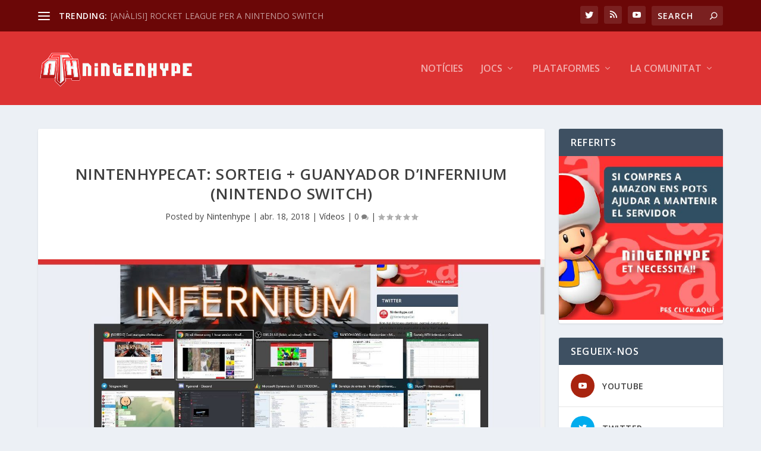

--- FILE ---
content_type: text/html
request_url: https://embedbsky.com/feeds/3517a46891bed4799573c655cb271407f0751c7b08f497c9ed35279746e6e767.html?v=2026-01-20T23:39:04.237Z
body_size: 8104
content:
<div class="header"><div class="avatar"><a href="https://bsky.app/profile/did:plc:cajgwciqil47mcwmkudrxkdj" target="_blank"><img src="https://cdn.bsky.app/img/avatar/plain/did:plc:cajgwciqil47mcwmkudrxkdj/bafkreigagutcefz57wfvpa5iwrqosphzbxwd7l3yghxupvqwhi2z5e4thi@jpeg" alt="Nintenhype.Cat avatar" /></a></div><div class="text"><div class="namecontainer"><a class="name" href="https://bsky.app/profile/did:plc:cajgwciqil47mcwmkudrxkdj" target="_blank">Nintenhype.Cat</a></div><a class="handle" href="https://bsky.app/profile/did:plc:cajgwciqil47mcwmkudrxkdj" target="_blank">@nintenhype.cat</a></div></div><div class="postcontainer"><div class="postbox"><div class="col avatar"><div class="avatar-img"><a href="https://bsky.app/profile/did:plc:cajgwciqil47mcwmkudrxkdj" target="_blank"><img src="https://cdn.bsky.app/img/avatar/plain/did:plc:cajgwciqil47mcwmkudrxkdj/bafkreigagutcefz57wfvpa5iwrqosphzbxwd7l3yghxupvqwhi2z5e4thi@jpeg" alt="nintenhype.cat's user avatar" /></a></div></div><div class="col text"><div class="textdata"><strong><a href="https://bsky.app/profile/did:plc:cajgwciqil47mcwmkudrxkdj" target="_blank"><span>Nintenhype.Cat</span></a></strong> <span class="handle"><a href="https://bsky.app/profile/did:plc:cajgwciqil47mcwmkudrxkdj" target="_blank">@nintenhype.cat</a></span> &sdot; <span class="timeago"><a href="https://bsky.app/profile/did:plc:cajgwciqil47mcwmkudrxkdj/post/3lpcom3xxa227" target="_blank">8m</a></span></div><div class="textcopy">🔴 El 5 de juny, certs títols de <a href="https://bsky.app/hashtag/NintendoSwitch" target="_blank">#NintendoSwitch</a>, entre els quals hi ha Super Mario Odyssey i Pokemon Escarlata i Porpra, rebran actualitzacions gratuïtes per oferir una millor experiència de joc a <a href="https://bsky.app/hashtag/NintendoSwitch2" target="_blank">#NintendoSwitch2</a>.</div><div class="postimages len-1"><div class="img"><a href="https://bsky.app/profile/did:plc:cajgwciqil47mcwmkudrxkdj/post/3lpcom3xxa227" target="_blank"><img src="https://cdn.bsky.app/img/feed_thumbnail/plain/did:plc:cajgwciqil47mcwmkudrxkdj/bafkreihfks3gofaahdlcfahwzcuz3p5nwefztxk4k5sxf6hnyft3wrrkgi@jpeg" alt="" /></a></div></div><div class="icons"><div class="replies"><span class="svg reply"><svg fill="none" width="18" viewBox="0 0 24 24" height="18" style="color: rgb(111, 134, 159); pointer-events: none;"><path fill="hsl(211, 20%, 53%)" fill-rule="evenodd" clip-rule="evenodd" d="M2.002 6a3 3 0 0 1 3-3h14a3 3 0 0 1 3 3v10a3 3 0 0 1-3 3H12.28l-4.762 2.858A1 1 0 0 1 6.002 21v-2h-1a3 3 0 0 1-3-3V6Zm3-1a1 1 0 0 0-1 1v10a1 1 0 0 0 1 1h2a1 1 0 0 1 1 1v1.234l3.486-2.092a1 1 0 0 1 .514-.142h7a1 1 0 0 0 1-1V6a1 1 0 0 0-1-1h-14Z"></path></svg></span><span class="num">1</span></div><div class="reposts"><span class="svg repost"><svg fill="none" width="18" viewBox="0 0 24 24" height="18" style="color: rgb(111, 134, 159);"><path fill="hsl(211, 20%, 53%)" fill-rule="evenodd" clip-rule="evenodd" d="M17.957 2.293a1 1 0 1 0-1.414 1.414L17.836 5H6a3 3 0 0 0-3 3v3a1 1 0 1 0 2 0V8a1 1 0 0 1 1-1h11.836l-1.293 1.293a1 1 0 0 0 1.414 1.414l2.47-2.47a1.75 1.75 0 0 0 0-2.474l-2.47-2.47ZM20 12a1 1 0 0 1 1 1v3a3 3 0 0 1-3 3H6.164l1.293 1.293a1 1 0 1 1-1.414 1.414l-2.47-2.47a1.75 1.75 0 0 1 0-2.474l2.47-2.47a1 1 0 0 1 1.414 1.414L6.164 17H18a1 1 0 0 0 1-1v-3a1 1 0 0 1 1-1Z"></path></svg></span><span class="num"></span></div><div class="likes"><span class="svg like"><svg fill="none" width="18" viewBox="0 0 24 24" height="18" style="color: rgb(111, 134, 159); pointer-events: none;"><path fill="hsl(211, 20%, 53%)" fill-rule="evenodd" clip-rule="evenodd" d="M16.734 5.091c-1.238-.276-2.708.047-4.022 1.38a1 1 0 0 1-1.424 0C9.974 5.137 8.504 4.814 7.266 5.09c-1.263.282-2.379 1.206-2.92 2.556C3.33 10.18 4.252 14.84 12 19.348c7.747-4.508 8.67-9.168 7.654-11.7-.541-1.351-1.657-2.275-2.92-2.557Zm4.777 1.812c1.604 4-.494 9.69-9.022 14.47a1 1 0 0 1-.978 0C2.983 16.592.885 10.902 2.49 6.902c.779-1.942 2.414-3.334 4.342-3.764 1.697-.378 3.552.003 5.169 1.286 1.617-1.283 3.472-1.664 5.17-1.286 1.927.43 3.562 1.822 4.34 3.764Z"></path></svg></span><span class="num">3</span></div><div class="empty">&nbsp;</div></div></div></div></div><div class="postcontainer"><div class="postbox"><div class="col avatar"><div class="avatar-img"><a href="https://bsky.app/profile/did:plc:cajgwciqil47mcwmkudrxkdj" target="_blank"><img src="https://cdn.bsky.app/img/avatar/plain/did:plc:cajgwciqil47mcwmkudrxkdj/bafkreigagutcefz57wfvpa5iwrqosphzbxwd7l3yghxupvqwhi2z5e4thi@jpeg" alt="nintenhype.cat's user avatar" /></a></div></div><div class="col text"><div class="textdata"><strong><a href="https://bsky.app/profile/did:plc:cajgwciqil47mcwmkudrxkdj" target="_blank"><span>Nintenhype.Cat</span></a></strong> <span class="handle"><a href="https://bsky.app/profile/did:plc:cajgwciqil47mcwmkudrxkdj" target="_blank">@nintenhype.cat</a></span> &sdot; <span class="timeago"><a href="https://bsky.app/profile/did:plc:cajgwciqil47mcwmkudrxkdj/post/3llqxmhvqfb2m" target="_blank">10m</a></span></div><div class="textcopy">🔴 Demà™ coneixerem tots els detalls de la <a href="https://bsky.app/hashtag/NintendoSwitch2" target="_blank">#NintendoSwitch2</a>, així com els seus primers títols exclusius.

Us esperem al nostre canal de Twitch, a partir de les 14:30 hores, per seguir la presentació en directe!

👉 <a href="https://www.twitch.tv/nintenhypecat" target="_blank">www.twitch.tv/nintenhypecat</a>

Ens esperen 60 minuts de cinema pur. 🙌</div><div class="postimages len-1"><div class="img"><a href="https://bsky.app/profile/did:plc:cajgwciqil47mcwmkudrxkdj/post/3llqxmhvqfb2m" target="_blank"><img src="https://cdn.bsky.app/img/feed_thumbnail/plain/did:plc:cajgwciqil47mcwmkudrxkdj/bafkreidsxdzqsk5xlxkp35pw4wq4miio5bdx262to5pgxwzrpme7q36aoq@jpeg" alt="" /></a></div></div><div class="icons"><div class="replies"><span class="svg reply"><svg fill="none" width="18" viewBox="0 0 24 24" height="18" style="color: rgb(111, 134, 159); pointer-events: none;"><path fill="hsl(211, 20%, 53%)" fill-rule="evenodd" clip-rule="evenodd" d="M2.002 6a3 3 0 0 1 3-3h14a3 3 0 0 1 3 3v10a3 3 0 0 1-3 3H12.28l-4.762 2.858A1 1 0 0 1 6.002 21v-2h-1a3 3 0 0 1-3-3V6Zm3-1a1 1 0 0 0-1 1v10a1 1 0 0 0 1 1h2a1 1 0 0 1 1 1v1.234l3.486-2.092a1 1 0 0 1 .514-.142h7a1 1 0 0 0 1-1V6a1 1 0 0 0-1-1h-14Z"></path></svg></span><span class="num"></span></div><div class="reposts"><span class="svg repost"><svg fill="none" width="18" viewBox="0 0 24 24" height="18" style="color: rgb(111, 134, 159);"><path fill="hsl(211, 20%, 53%)" fill-rule="evenodd" clip-rule="evenodd" d="M17.957 2.293a1 1 0 1 0-1.414 1.414L17.836 5H6a3 3 0 0 0-3 3v3a1 1 0 1 0 2 0V8a1 1 0 0 1 1-1h11.836l-1.293 1.293a1 1 0 0 0 1.414 1.414l2.47-2.47a1.75 1.75 0 0 0 0-2.474l-2.47-2.47ZM20 12a1 1 0 0 1 1 1v3a3 3 0 0 1-3 3H6.164l1.293 1.293a1 1 0 1 1-1.414 1.414l-2.47-2.47a1.75 1.75 0 0 1 0-2.474l2.47-2.47a1 1 0 0 1 1.414 1.414L6.164 17H18a1 1 0 0 0 1-1v-3a1 1 0 0 1 1-1Z"></path></svg></span><span class="num">1</span></div><div class="likes"><span class="svg like"><svg fill="none" width="18" viewBox="0 0 24 24" height="18" style="color: rgb(111, 134, 159); pointer-events: none;"><path fill="hsl(211, 20%, 53%)" fill-rule="evenodd" clip-rule="evenodd" d="M16.734 5.091c-1.238-.276-2.708.047-4.022 1.38a1 1 0 0 1-1.424 0C9.974 5.137 8.504 4.814 7.266 5.09c-1.263.282-2.379 1.206-2.92 2.556C3.33 10.18 4.252 14.84 12 19.348c7.747-4.508 8.67-9.168 7.654-11.7-.541-1.351-1.657-2.275-2.92-2.557Zm4.777 1.812c1.604 4-.494 9.69-9.022 14.47a1 1 0 0 1-.978 0C2.983 16.592.885 10.902 2.49 6.902c.779-1.942 2.414-3.334 4.342-3.764 1.697-.378 3.552.003 5.169 1.286 1.617-1.283 3.472-1.664 5.17-1.286 1.927.43 3.562 1.822 4.34 3.764Z"></path></svg></span><span class="num">5</span></div><div class="empty">&nbsp;</div></div></div></div></div><div class="postcontainer"><div class="postbox"><div class="col avatar"><div class="avatar-img"><a href="https://bsky.app/profile/did:plc:cajgwciqil47mcwmkudrxkdj" target="_blank"><img src="https://cdn.bsky.app/img/avatar/plain/did:plc:cajgwciqil47mcwmkudrxkdj/bafkreigagutcefz57wfvpa5iwrqosphzbxwd7l3yghxupvqwhi2z5e4thi@jpeg" alt="nintenhype.cat's user avatar" /></a></div></div><div class="col text"><div class="textdata"><strong><a href="https://bsky.app/profile/did:plc:cajgwciqil47mcwmkudrxkdj" target="_blank"><span>Nintenhype.Cat</span></a></strong> <span class="handle"><a href="https://bsky.app/profile/did:plc:cajgwciqil47mcwmkudrxkdj" target="_blank">@nintenhype.cat</a></span> &sdot; <span class="timeago"><a href="https://bsky.app/profile/did:plc:cajgwciqil47mcwmkudrxkdj/post/3llgwksjc7e2k" target="_blank">10m</a></span></div><div class="textcopy">📅 Continuant amb els anuncis i sorpreses, Nintendo ha revelat la data d'estrena de la pel·lícula d'actors reals de <a href="https://bsky.app/hashtag/TheLegendofZelda" target="_blank">#TheLegendofZelda</a>: 26 de març de 2027.

Si l'espera fins al 2026 ja se'ns feia complicada... suma un anyet més.🙃</div><div class="postimages len-1"><div class="img"><a href="https://bsky.app/profile/did:plc:cajgwciqil47mcwmkudrxkdj/post/3llgwksjc7e2k" target="_blank" style="position:relative"><div style="width: 100%; height: 100%; display: flex; align-items: center; justify-content: center; opacity: 50%; position: absolute; top: 0; left: 0; z-index: 10;"><svg fill="#FFFFFF" version="1.1" id="playbutton" xmlns="http://www.w3.org/2000/svg" xmlns:xlink="http://www.w3.org/1999/xlink" width="100px" height="100px" viewBox="0 0 124.512 124.512" xml:space="preserve"><g><path d="M113.956,57.006l-97.4-56.2c-4-2.3-9,0.6-9,5.2v112.5c0,4.6,5,7.5,9,5.2l97.4-56.2 C117.956,65.105,117.956,59.306,113.956,57.006z"/></g></svg></div><img src="https://video.bsky.app/watch/did%3Aplc%3Acajgwciqil47mcwmkudrxkdj/bafkreifzeg2bwj74qrzc7f7fidazednlwnq3v2p2eeauz7myrxe4lto6ae/thumbnail.jpg" alt="video thumbnail" /></a></div></div><div class="icons"><div class="replies"><span class="svg reply"><svg fill="none" width="18" viewBox="0 0 24 24" height="18" style="color: rgb(111, 134, 159); pointer-events: none;"><path fill="hsl(211, 20%, 53%)" fill-rule="evenodd" clip-rule="evenodd" d="M2.002 6a3 3 0 0 1 3-3h14a3 3 0 0 1 3 3v10a3 3 0 0 1-3 3H12.28l-4.762 2.858A1 1 0 0 1 6.002 21v-2h-1a3 3 0 0 1-3-3V6Zm3-1a1 1 0 0 0-1 1v10a1 1 0 0 0 1 1h2a1 1 0 0 1 1 1v1.234l3.486-2.092a1 1 0 0 1 .514-.142h7a1 1 0 0 0 1-1V6a1 1 0 0 0-1-1h-14Z"></path></svg></span><span class="num"></span></div><div class="reposts"><span class="svg repost"><svg fill="none" width="18" viewBox="0 0 24 24" height="18" style="color: rgb(111, 134, 159);"><path fill="hsl(211, 20%, 53%)" fill-rule="evenodd" clip-rule="evenodd" d="M17.957 2.293a1 1 0 1 0-1.414 1.414L17.836 5H6a3 3 0 0 0-3 3v3a1 1 0 1 0 2 0V8a1 1 0 0 1 1-1h11.836l-1.293 1.293a1 1 0 0 0 1.414 1.414l2.47-2.47a1.75 1.75 0 0 0 0-2.474l-2.47-2.47ZM20 12a1 1 0 0 1 1 1v3a3 3 0 0 1-3 3H6.164l1.293 1.293a1 1 0 1 1-1.414 1.414l-2.47-2.47a1.75 1.75 0 0 1 0-2.474l2.47-2.47a1 1 0 0 1 1.414 1.414L6.164 17H18a1 1 0 0 0 1-1v-3a1 1 0 0 1 1-1Z"></path></svg></span><span class="num">4</span></div><div class="likes"><span class="svg like"><svg fill="none" width="18" viewBox="0 0 24 24" height="18" style="color: rgb(111, 134, 159); pointer-events: none;"><path fill="hsl(211, 20%, 53%)" fill-rule="evenodd" clip-rule="evenodd" d="M16.734 5.091c-1.238-.276-2.708.047-4.022 1.38a1 1 0 0 1-1.424 0C9.974 5.137 8.504 4.814 7.266 5.09c-1.263.282-2.379 1.206-2.92 2.556C3.33 10.18 4.252 14.84 12 19.348c7.747-4.508 8.67-9.168 7.654-11.7-.541-1.351-1.657-2.275-2.92-2.557Zm4.777 1.812c1.604 4-.494 9.69-9.022 14.47a1 1 0 0 1-.978 0C2.983 16.592.885 10.902 2.49 6.902c.779-1.942 2.414-3.334 4.342-3.764 1.697-.378 3.552.003 5.169 1.286 1.617-1.283 3.472-1.664 5.17-1.286 1.927.43 3.562 1.822 4.34 3.764Z"></path></svg></span><span class="num">6</span></div><div class="empty">&nbsp;</div></div></div></div></div><div class="postcontainer"><div class="postbox"><div class="col avatar"><div class="avatar-img"><a href="https://bsky.app/profile/did:plc:cajgwciqil47mcwmkudrxkdj" target="_blank"><img src="https://cdn.bsky.app/img/avatar/plain/did:plc:cajgwciqil47mcwmkudrxkdj/bafkreigagutcefz57wfvpa5iwrqosphzbxwd7l3yghxupvqwhi2z5e4thi@jpeg" alt="nintenhype.cat's user avatar" /></a></div></div><div class="col text"><div class="textdata"><strong><a href="https://bsky.app/profile/did:plc:cajgwciqil47mcwmkudrxkdj" target="_blank"><span>Nintenhype.Cat</span></a></strong> <span class="handle"><a href="https://bsky.app/profile/did:plc:cajgwciqil47mcwmkudrxkdj" target="_blank">@nintenhype.cat</a></span> &sdot; <span class="timeago"><a href="https://bsky.app/profile/did:plc:cajgwciqil47mcwmkudrxkdj/post/3llbzks5zrq2h" target="_blank">10m</a></span></div><div class="textcopy">🔴 Anunciat un nou <a href="https://bsky.app/hashtag/NintendoDirect" target="_blank">#NintendoDirect</a> general per a demà, dijous 27 de març, a les 15:00 hores!

Com ha de ser, us esperem a partir de les 14:30 al nostre canal de Twitch, per conèixer totes les novetats.

👉 <a href="https://www.twitch.tv/nintenhypecat" target="_blank">www.twitch.tv/nintenhypecat</a>

Vora 30 minuts de jocs i actualitzacions! 🙌</div><div class="postimages len-1"><div class="img"><a href="https://bsky.app/profile/did:plc:cajgwciqil47mcwmkudrxkdj/post/3llbzks5zrq2h" target="_blank"><img src="https://cdn.bsky.app/img/feed_thumbnail/plain/did:plc:cajgwciqil47mcwmkudrxkdj/bafkreiey6wt5quppcu252mwnpjc4zvr3jc5ugtlrowlltdmwmypx44jwwe@jpeg" alt="" /></a></div></div><div class="icons"><div class="replies"><span class="svg reply"><svg fill="none" width="18" viewBox="0 0 24 24" height="18" style="color: rgb(111, 134, 159); pointer-events: none;"><path fill="hsl(211, 20%, 53%)" fill-rule="evenodd" clip-rule="evenodd" d="M2.002 6a3 3 0 0 1 3-3h14a3 3 0 0 1 3 3v10a3 3 0 0 1-3 3H12.28l-4.762 2.858A1 1 0 0 1 6.002 21v-2h-1a3 3 0 0 1-3-3V6Zm3-1a1 1 0 0 0-1 1v10a1 1 0 0 0 1 1h2a1 1 0 0 1 1 1v1.234l3.486-2.092a1 1 0 0 1 .514-.142h7a1 1 0 0 0 1-1V6a1 1 0 0 0-1-1h-14Z"></path></svg></span><span class="num"></span></div><div class="reposts"><span class="svg repost"><svg fill="none" width="18" viewBox="0 0 24 24" height="18" style="color: rgb(111, 134, 159);"><path fill="hsl(211, 20%, 53%)" fill-rule="evenodd" clip-rule="evenodd" d="M17.957 2.293a1 1 0 1 0-1.414 1.414L17.836 5H6a3 3 0 0 0-3 3v3a1 1 0 1 0 2 0V8a1 1 0 0 1 1-1h11.836l-1.293 1.293a1 1 0 0 0 1.414 1.414l2.47-2.47a1.75 1.75 0 0 0 0-2.474l-2.47-2.47ZM20 12a1 1 0 0 1 1 1v3a3 3 0 0 1-3 3H6.164l1.293 1.293a1 1 0 1 1-1.414 1.414l-2.47-2.47a1.75 1.75 0 0 1 0-2.474l2.47-2.47a1 1 0 0 1 1.414 1.414L6.164 17H18a1 1 0 0 0 1-1v-3a1 1 0 0 1 1-1Z"></path></svg></span><span class="num"></span></div><div class="likes"><span class="svg like"><svg fill="none" width="18" viewBox="0 0 24 24" height="18" style="color: rgb(111, 134, 159); pointer-events: none;"><path fill="hsl(211, 20%, 53%)" fill-rule="evenodd" clip-rule="evenodd" d="M16.734 5.091c-1.238-.276-2.708.047-4.022 1.38a1 1 0 0 1-1.424 0C9.974 5.137 8.504 4.814 7.266 5.09c-1.263.282-2.379 1.206-2.92 2.556C3.33 10.18 4.252 14.84 12 19.348c7.747-4.508 8.67-9.168 7.654-11.7-.541-1.351-1.657-2.275-2.92-2.557Zm4.777 1.812c1.604 4-.494 9.69-9.022 14.47a1 1 0 0 1-.978 0C2.983 16.592.885 10.902 2.49 6.902c.779-1.942 2.414-3.334 4.342-3.764 1.697-.378 3.552.003 5.169 1.286 1.617-1.283 3.472-1.664 5.17-1.286 1.927.43 3.562 1.822 4.34 3.764Z"></path></svg></span><span class="num">6</span></div><div class="empty">&nbsp;</div></div></div></div></div><div class="postcontainer"><div class="postbox"><div class="col avatar"><div class="avatar-img"><a href="https://bsky.app/profile/did:plc:cajgwciqil47mcwmkudrxkdj" target="_blank"><img src="https://cdn.bsky.app/img/avatar/plain/did:plc:cajgwciqil47mcwmkudrxkdj/bafkreigagutcefz57wfvpa5iwrqosphzbxwd7l3yghxupvqwhi2z5e4thi@jpeg" alt="nintenhype.cat's user avatar" /></a></div></div><div class="col text"><div class="textdata"><strong><a href="https://bsky.app/profile/did:plc:cajgwciqil47mcwmkudrxkdj" target="_blank"><span>Nintenhype.Cat</span></a></strong> <span class="handle"><a href="https://bsky.app/profile/did:plc:cajgwciqil47mcwmkudrxkdj" target="_blank">@nintenhype.cat</a></span> &sdot; <span class="timeago"><a href="https://bsky.app/profile/did:plc:cajgwciqil47mcwmkudrxkdj/post/3ll6xcrufsb2g" target="_blank">10m</a></span></div><div class="textcopy">🎶 Coincidint amb el tercer aniversari de <a href="https://bsky.app/hashtag/Kirby" target="_blank">#Kirby</a> i la Terra Oblidada, Nintendo ha actualitzat l'aplicació Nintendo Music afegint 23 temes de la seva banda sonora original.

▶️ <a href="https://share.m.nintendo.com/es-ES/es/officialPlaylists/6b9bc901-3fbf-44c8-b208-f2c0db5e017e" target="_blank">share.m.nintendo.com/es-ES/es/off...</a>

En un futur, s'afegirà més música del joc! 👍</div><div class="postimages len-1"><div class="img"><a href="https://bsky.app/profile/did:plc:cajgwciqil47mcwmkudrxkdj/post/3ll6xcrufsb2g" target="_blank"><img src="https://cdn.bsky.app/img/feed_thumbnail/plain/did:plc:cajgwciqil47mcwmkudrxkdj/bafkreiblztu4ygsa3oxbdyplki7k4xby3gke2tt4l276eynwldismj7ucm@jpeg" alt="" /></a></div></div><div class="icons"><div class="replies"><span class="svg reply"><svg fill="none" width="18" viewBox="0 0 24 24" height="18" style="color: rgb(111, 134, 159); pointer-events: none;"><path fill="hsl(211, 20%, 53%)" fill-rule="evenodd" clip-rule="evenodd" d="M2.002 6a3 3 0 0 1 3-3h14a3 3 0 0 1 3 3v10a3 3 0 0 1-3 3H12.28l-4.762 2.858A1 1 0 0 1 6.002 21v-2h-1a3 3 0 0 1-3-3V6Zm3-1a1 1 0 0 0-1 1v10a1 1 0 0 0 1 1h2a1 1 0 0 1 1 1v1.234l3.486-2.092a1 1 0 0 1 .514-.142h7a1 1 0 0 0 1-1V6a1 1 0 0 0-1-1h-14Z"></path></svg></span><span class="num">2</span></div><div class="reposts"><span class="svg repost"><svg fill="none" width="18" viewBox="0 0 24 24" height="18" style="color: rgb(111, 134, 159);"><path fill="hsl(211, 20%, 53%)" fill-rule="evenodd" clip-rule="evenodd" d="M17.957 2.293a1 1 0 1 0-1.414 1.414L17.836 5H6a3 3 0 0 0-3 3v3a1 1 0 1 0 2 0V8a1 1 0 0 1 1-1h11.836l-1.293 1.293a1 1 0 0 0 1.414 1.414l2.47-2.47a1.75 1.75 0 0 0 0-2.474l-2.47-2.47ZM20 12a1 1 0 0 1 1 1v3a3 3 0 0 1-3 3H6.164l1.293 1.293a1 1 0 1 1-1.414 1.414l-2.47-2.47a1.75 1.75 0 0 1 0-2.474l2.47-2.47a1 1 0 0 1 1.414 1.414L6.164 17H18a1 1 0 0 0 1-1v-3a1 1 0 0 1 1-1Z"></path></svg></span><span class="num"></span></div><div class="likes"><span class="svg like"><svg fill="none" width="18" viewBox="0 0 24 24" height="18" style="color: rgb(111, 134, 159); pointer-events: none;"><path fill="hsl(211, 20%, 53%)" fill-rule="evenodd" clip-rule="evenodd" d="M16.734 5.091c-1.238-.276-2.708.047-4.022 1.38a1 1 0 0 1-1.424 0C9.974 5.137 8.504 4.814 7.266 5.09c-1.263.282-2.379 1.206-2.92 2.556C3.33 10.18 4.252 14.84 12 19.348c7.747-4.508 8.67-9.168 7.654-11.7-.541-1.351-1.657-2.275-2.92-2.557Zm4.777 1.812c1.604 4-.494 9.69-9.022 14.47a1 1 0 0 1-.978 0C2.983 16.592.885 10.902 2.49 6.902c.779-1.942 2.414-3.334 4.342-3.764 1.697-.378 3.552.003 5.169 1.286 1.617-1.283 3.472-1.664 5.17-1.286 1.927.43 3.562 1.822 4.34 3.764Z"></path></svg></span><span class="num">5</span></div><div class="empty">&nbsp;</div></div></div></div></div><div class="postcontainer"><div class="postbox"><div class="col avatar"><div class="avatar-img"><a href="https://bsky.app/profile/did:plc:cajgwciqil47mcwmkudrxkdj" target="_blank"><img src="https://cdn.bsky.app/img/avatar/plain/did:plc:cajgwciqil47mcwmkudrxkdj/bafkreigagutcefz57wfvpa5iwrqosphzbxwd7l3yghxupvqwhi2z5e4thi@jpeg" alt="nintenhype.cat's user avatar" /></a></div></div><div class="col text"><div class="textdata"><strong><a href="https://bsky.app/profile/did:plc:cajgwciqil47mcwmkudrxkdj" target="_blank"><span>Nintenhype.Cat</span></a></strong> <span class="handle"><a href="https://bsky.app/profile/did:plc:cajgwciqil47mcwmkudrxkdj" target="_blank">@nintenhype.cat</a></span> &sdot; <span class="timeago"><a href="https://bsky.app/profile/did:plc:cajgwciqil47mcwmkudrxkdj/post/3lko5eczlxl2q" target="_blank">10m</a></span></div><div class="textcopy">🔴 The Pokémon Company i The LEGO Group s’uneixen per portar-nos LEGO Pokémon a partir de 2026. Per primera vegada, podrem construir els nostres Pokémon preferits peça a peça i explorar el món de Pokémon d’una manera completament diferent.

Tràiler: <a href="https://www.youtube.com/shorts/VZJpbY1ZAgY" target="_blank">www.youtube.com/shorts/VZJpb...</a></div><div class="postimages len-1"><div class="img"><a href="https://bsky.app/profile/did:plc:cajgwciqil47mcwmkudrxkdj/post/3lko5eczlxl2q" target="_blank"><img src="https://cdn.bsky.app/img/feed_thumbnail/plain/did:plc:cajgwciqil47mcwmkudrxkdj/bafkreicxf23zfoq7y6jtamb2pfxbrffjqsiijvz6ehlenidjtsem5d5lti@jpeg" alt="" /></a></div></div><div class="icons"><div class="replies"><span class="svg reply"><svg fill="none" width="18" viewBox="0 0 24 24" height="18" style="color: rgb(111, 134, 159); pointer-events: none;"><path fill="hsl(211, 20%, 53%)" fill-rule="evenodd" clip-rule="evenodd" d="M2.002 6a3 3 0 0 1 3-3h14a3 3 0 0 1 3 3v10a3 3 0 0 1-3 3H12.28l-4.762 2.858A1 1 0 0 1 6.002 21v-2h-1a3 3 0 0 1-3-3V6Zm3-1a1 1 0 0 0-1 1v10a1 1 0 0 0 1 1h2a1 1 0 0 1 1 1v1.234l3.486-2.092a1 1 0 0 1 .514-.142h7a1 1 0 0 0 1-1V6a1 1 0 0 0-1-1h-14Z"></path></svg></span><span class="num"></span></div><div class="reposts"><span class="svg repost"><svg fill="none" width="18" viewBox="0 0 24 24" height="18" style="color: rgb(111, 134, 159);"><path fill="hsl(211, 20%, 53%)" fill-rule="evenodd" clip-rule="evenodd" d="M17.957 2.293a1 1 0 1 0-1.414 1.414L17.836 5H6a3 3 0 0 0-3 3v3a1 1 0 1 0 2 0V8a1 1 0 0 1 1-1h11.836l-1.293 1.293a1 1 0 0 0 1.414 1.414l2.47-2.47a1.75 1.75 0 0 0 0-2.474l-2.47-2.47ZM20 12a1 1 0 0 1 1 1v3a3 3 0 0 1-3 3H6.164l1.293 1.293a1 1 0 1 1-1.414 1.414l-2.47-2.47a1.75 1.75 0 0 1 0-2.474l2.47-2.47a1 1 0 0 1 1.414 1.414L6.164 17H18a1 1 0 0 0 1-1v-3a1 1 0 0 1 1-1Z"></path></svg></span><span class="num">2</span></div><div class="likes"><span class="svg like"><svg fill="none" width="18" viewBox="0 0 24 24" height="18" style="color: rgb(111, 134, 159); pointer-events: none;"><path fill="hsl(211, 20%, 53%)" fill-rule="evenodd" clip-rule="evenodd" d="M16.734 5.091c-1.238-.276-2.708.047-4.022 1.38a1 1 0 0 1-1.424 0C9.974 5.137 8.504 4.814 7.266 5.09c-1.263.282-2.379 1.206-2.92 2.556C3.33 10.18 4.252 14.84 12 19.348c7.747-4.508 8.67-9.168 7.654-11.7-.541-1.351-1.657-2.275-2.92-2.557Zm4.777 1.812c1.604 4-.494 9.69-9.022 14.47a1 1 0 0 1-.978 0C2.983 16.592.885 10.902 2.49 6.902c.779-1.942 2.414-3.334 4.342-3.764 1.697-.378 3.552.003 5.169 1.286 1.617-1.283 3.472-1.664 5.17-1.286 1.927.43 3.562 1.822 4.34 3.764Z"></path></svg></span><span class="num">1</span></div><div class="empty">&nbsp;</div></div></div></div></div><div class="postcontainer"><div class="postbox"><div class="col avatar"><div class="avatar-img"><a href="https://bsky.app/profile/did:plc:cajgwciqil47mcwmkudrxkdj" target="_blank"><img src="https://cdn.bsky.app/img/avatar/plain/did:plc:cajgwciqil47mcwmkudrxkdj/bafkreigagutcefz57wfvpa5iwrqosphzbxwd7l3yghxupvqwhi2z5e4thi@jpeg" alt="nintenhype.cat's user avatar" /></a></div></div><div class="col text"><div class="textdata"><strong><a href="https://bsky.app/profile/did:plc:cajgwciqil47mcwmkudrxkdj" target="_blank"><span>Nintenhype.Cat</span></a></strong> <span class="handle"><a href="https://bsky.app/profile/did:plc:cajgwciqil47mcwmkudrxkdj" target="_blank">@nintenhype.cat</a></span> &sdot; <span class="timeago"><a href="https://bsky.app/profile/did:plc:cajgwciqil47mcwmkudrxkdj/post/3ljzmr7griq2o" target="_blank">10m</a></span></div><div class="textcopy">🎵 Nintendo continua amb les celebracions del <a href="https://bsky.app/hashtag/MAR10Day" target="_blank">#MAR10Day</a> amb la incorporació de la banda sonora de Super Mario Bros. 3 per a NES a l'aplicació Nintendo Music.

Que soni la flauta màgica! 🪈🎶</div><div class="postimages len-1"><div class="img"><a href="https://bsky.app/profile/did:plc:cajgwciqil47mcwmkudrxkdj/post/3ljzmr7griq2o" target="_blank"><img src="https://cdn.bsky.app/img/feed_thumbnail/plain/did:plc:cajgwciqil47mcwmkudrxkdj/bafkreidvpldzw7ukk6umg2us4z2mf2juws26xrr5cnfn4ymwrawhiiwe3a@jpeg" alt="" /></a></div></div><div class="icons"><div class="replies"><span class="svg reply"><svg fill="none" width="18" viewBox="0 0 24 24" height="18" style="color: rgb(111, 134, 159); pointer-events: none;"><path fill="hsl(211, 20%, 53%)" fill-rule="evenodd" clip-rule="evenodd" d="M2.002 6a3 3 0 0 1 3-3h14a3 3 0 0 1 3 3v10a3 3 0 0 1-3 3H12.28l-4.762 2.858A1 1 0 0 1 6.002 21v-2h-1a3 3 0 0 1-3-3V6Zm3-1a1 1 0 0 0-1 1v10a1 1 0 0 0 1 1h2a1 1 0 0 1 1 1v1.234l3.486-2.092a1 1 0 0 1 .514-.142h7a1 1 0 0 0 1-1V6a1 1 0 0 0-1-1h-14Z"></path></svg></span><span class="num"></span></div><div class="reposts"><span class="svg repost"><svg fill="none" width="18" viewBox="0 0 24 24" height="18" style="color: rgb(111, 134, 159);"><path fill="hsl(211, 20%, 53%)" fill-rule="evenodd" clip-rule="evenodd" d="M17.957 2.293a1 1 0 1 0-1.414 1.414L17.836 5H6a3 3 0 0 0-3 3v3a1 1 0 1 0 2 0V8a1 1 0 0 1 1-1h11.836l-1.293 1.293a1 1 0 0 0 1.414 1.414l2.47-2.47a1.75 1.75 0 0 0 0-2.474l-2.47-2.47ZM20 12a1 1 0 0 1 1 1v3a3 3 0 0 1-3 3H6.164l1.293 1.293a1 1 0 1 1-1.414 1.414l-2.47-2.47a1.75 1.75 0 0 1 0-2.474l2.47-2.47a1 1 0 0 1 1.414 1.414L6.164 17H18a1 1 0 0 0 1-1v-3a1 1 0 0 1 1-1Z"></path></svg></span><span class="num"></span></div><div class="likes"><span class="svg like"><svg fill="none" width="18" viewBox="0 0 24 24" height="18" style="color: rgb(111, 134, 159); pointer-events: none;"><path fill="hsl(211, 20%, 53%)" fill-rule="evenodd" clip-rule="evenodd" d="M16.734 5.091c-1.238-.276-2.708.047-4.022 1.38a1 1 0 0 1-1.424 0C9.974 5.137 8.504 4.814 7.266 5.09c-1.263.282-2.379 1.206-2.92 2.556C3.33 10.18 4.252 14.84 12 19.348c7.747-4.508 8.67-9.168 7.654-11.7-.541-1.351-1.657-2.275-2.92-2.557Zm4.777 1.812c1.604 4-.494 9.69-9.022 14.47a1 1 0 0 1-.978 0C2.983 16.592.885 10.902 2.49 6.902c.779-1.942 2.414-3.334 4.342-3.764 1.697-.378 3.552.003 5.169 1.286 1.617-1.283 3.472-1.664 5.17-1.286 1.927.43 3.562 1.822 4.34 3.764Z"></path></svg></span><span class="num">5</span></div><div class="empty">&nbsp;</div></div></div></div></div><div class="postcontainer"><div class="postbox"><div class="col avatar"><div class="avatar-img"><a href="https://bsky.app/profile/did:plc:cajgwciqil47mcwmkudrxkdj" target="_blank"><img src="https://cdn.bsky.app/img/avatar/plain/did:plc:cajgwciqil47mcwmkudrxkdj/bafkreigagutcefz57wfvpa5iwrqosphzbxwd7l3yghxupvqwhi2z5e4thi@jpeg" alt="nintenhype.cat's user avatar" /></a></div></div><div class="col text"><div class="textdata"><strong><a href="https://bsky.app/profile/did:plc:cajgwciqil47mcwmkudrxkdj" target="_blank"><span>Nintenhype.Cat</span></a></strong> <span class="handle"><a href="https://bsky.app/profile/did:plc:cajgwciqil47mcwmkudrxkdj" target="_blank">@nintenhype.cat</a></span> &sdot; <span class="timeago"><a href="https://bsky.app/profile/did:plc:cajgwciqil47mcwmkudrxkdj/post/3ljzg4ir5sc2x" target="_blank">10m</a></span></div><div class="textcopy">⏰ Ja ha sigut prou dilluns, no creieu? Encara no... però ja és hora de Super Mario Bros.!

Nintendo ha llançat un nou tema gratuït per a <a href="https://bsky.app/hashtag/Alarmo" target="_blank">#Alarmo</a>, el despertador intel·ligent que reacciona als moviments quan us lleveu.

En teniu un? Què us sembla? Us llegim! 👀</div><div class="postimages len-1"><div class="img"><a href="https://bsky.app/profile/did:plc:cajgwciqil47mcwmkudrxkdj/post/3ljzg4ir5sc2x" target="_blank"><img src="https://cdn.bsky.app/img/feed_thumbnail/plain/did:plc:cajgwciqil47mcwmkudrxkdj/bafkreidbjnw6wrp4vwjqvwsoxcawmor3x7ri36bopuzngwsbmiod4yb3cm@jpeg" alt="" /></a></div></div><div class="icons"><div class="replies"><span class="svg reply"><svg fill="none" width="18" viewBox="0 0 24 24" height="18" style="color: rgb(111, 134, 159); pointer-events: none;"><path fill="hsl(211, 20%, 53%)" fill-rule="evenodd" clip-rule="evenodd" d="M2.002 6a3 3 0 0 1 3-3h14a3 3 0 0 1 3 3v10a3 3 0 0 1-3 3H12.28l-4.762 2.858A1 1 0 0 1 6.002 21v-2h-1a3 3 0 0 1-3-3V6Zm3-1a1 1 0 0 0-1 1v10a1 1 0 0 0 1 1h2a1 1 0 0 1 1 1v1.234l3.486-2.092a1 1 0 0 1 .514-.142h7a1 1 0 0 0 1-1V6a1 1 0 0 0-1-1h-14Z"></path></svg></span><span class="num"></span></div><div class="reposts"><span class="svg repost"><svg fill="none" width="18" viewBox="0 0 24 24" height="18" style="color: rgb(111, 134, 159);"><path fill="hsl(211, 20%, 53%)" fill-rule="evenodd" clip-rule="evenodd" d="M17.957 2.293a1 1 0 1 0-1.414 1.414L17.836 5H6a3 3 0 0 0-3 3v3a1 1 0 1 0 2 0V8a1 1 0 0 1 1-1h11.836l-1.293 1.293a1 1 0 0 0 1.414 1.414l2.47-2.47a1.75 1.75 0 0 0 0-2.474l-2.47-2.47ZM20 12a1 1 0 0 1 1 1v3a3 3 0 0 1-3 3H6.164l1.293 1.293a1 1 0 1 1-1.414 1.414l-2.47-2.47a1.75 1.75 0 0 1 0-2.474l2.47-2.47a1 1 0 0 1 1.414 1.414L6.164 17H18a1 1 0 0 0 1-1v-3a1 1 0 0 1 1-1Z"></path></svg></span><span class="num"></span></div><div class="likes"><span class="svg like"><svg fill="none" width="18" viewBox="0 0 24 24" height="18" style="color: rgb(111, 134, 159); pointer-events: none;"><path fill="hsl(211, 20%, 53%)" fill-rule="evenodd" clip-rule="evenodd" d="M16.734 5.091c-1.238-.276-2.708.047-4.022 1.38a1 1 0 0 1-1.424 0C9.974 5.137 8.504 4.814 7.266 5.09c-1.263.282-2.379 1.206-2.92 2.556C3.33 10.18 4.252 14.84 12 19.348c7.747-4.508 8.67-9.168 7.654-11.7-.541-1.351-1.657-2.275-2.92-2.557Zm4.777 1.812c1.604 4-.494 9.69-9.022 14.47a1 1 0 0 1-.978 0C2.983 16.592.885 10.902 2.49 6.902c.779-1.942 2.414-3.334 4.342-3.764 1.697-.378 3.552.003 5.169 1.286 1.617-1.283 3.472-1.664 5.17-1.286 1.927.43 3.562 1.822 4.34 3.764Z"></path></svg></span><span class="num">1</span></div><div class="empty">&nbsp;</div></div></div></div></div><div class="postcontainer"><div class="postbox"><div class="col avatar"><div class="avatar-img"><a href="https://bsky.app/profile/did:plc:cajgwciqil47mcwmkudrxkdj" target="_blank"><img src="https://cdn.bsky.app/img/avatar/plain/did:plc:cajgwciqil47mcwmkudrxkdj/bafkreigagutcefz57wfvpa5iwrqosphzbxwd7l3yghxupvqwhi2z5e4thi@jpeg" alt="nintenhype.cat's user avatar" /></a></div></div><div class="col text"><div class="textdata"><strong><a href="https://bsky.app/profile/did:plc:cajgwciqil47mcwmkudrxkdj" target="_blank"><span>Nintenhype.Cat</span></a></strong> <span class="handle"><a href="https://bsky.app/profile/did:plc:cajgwciqil47mcwmkudrxkdj" target="_blank">@nintenhype.cat</a></span> &sdot; <span class="timeago"><a href="https://bsky.app/profile/did:plc:cajgwciqil47mcwmkudrxkdj/post/3ljrr6k6yrl2j" target="_blank">10m</a></span></div><div class="textcopy">🔥 Aquesta ha estat una nova setmana plena de novetats a la eShop de <a href="https://bsky.app/hashtag/NintendoSwitch" target="_blank">#NintendoSwitch</a> i, com és de costum, Nintendo ha compartit un petit llistat de títols destacats.

A continuació, us deixem els tres jocs recomanats per la companyia! 👇</div><div class="postimages len-4"><div class="img"><a href="https://bsky.app/profile/did:plc:cajgwciqil47mcwmkudrxkdj/post/3ljrr6k6yrl2j" target="_blank"><img src="https://cdn.bsky.app/img/feed_thumbnail/plain/did:plc:cajgwciqil47mcwmkudrxkdj/bafkreia24jm3aa2ojvvlge6xg5q3podmjgivlfskhirap7sulqr7ct4k5e@jpeg" alt="" /></a></div><div class="img"><a href="https://bsky.app/profile/did:plc:cajgwciqil47mcwmkudrxkdj/post/3ljrr6k6yrl2j" target="_blank"><img src="https://cdn.bsky.app/img/feed_thumbnail/plain/did:plc:cajgwciqil47mcwmkudrxkdj/bafkreialzjj2onplkan5mm7yhxo6553wfai72jn3m7xzeb4x3537i2i7oi@jpeg" alt="" /></a></div><div class="img"><a href="https://bsky.app/profile/did:plc:cajgwciqil47mcwmkudrxkdj/post/3ljrr6k6yrl2j" target="_blank"><img src="https://cdn.bsky.app/img/feed_thumbnail/plain/did:plc:cajgwciqil47mcwmkudrxkdj/bafkreihkyz4pnbukpz75lxx5wcbxwsss4swzhvr3ark2zo3du6krhqm7lq@jpeg" alt="" /></a></div><div class="img"><a href="https://bsky.app/profile/did:plc:cajgwciqil47mcwmkudrxkdj/post/3ljrr6k6yrl2j" target="_blank"><img src="https://cdn.bsky.app/img/feed_thumbnail/plain/did:plc:cajgwciqil47mcwmkudrxkdj/bafkreiethefsbgk4osqh3c4ojrjusiuy6yitwtwt7khsaa2aqfjxxmtjfu@jpeg" alt="" /></a></div></div><div class="icons"><div class="replies"><span class="svg reply"><svg fill="none" width="18" viewBox="0 0 24 24" height="18" style="color: rgb(111, 134, 159); pointer-events: none;"><path fill="hsl(211, 20%, 53%)" fill-rule="evenodd" clip-rule="evenodd" d="M2.002 6a3 3 0 0 1 3-3h14a3 3 0 0 1 3 3v10a3 3 0 0 1-3 3H12.28l-4.762 2.858A1 1 0 0 1 6.002 21v-2h-1a3 3 0 0 1-3-3V6Zm3-1a1 1 0 0 0-1 1v10a1 1 0 0 0 1 1h2a1 1 0 0 1 1 1v1.234l3.486-2.092a1 1 0 0 1 .514-.142h7a1 1 0 0 0 1-1V6a1 1 0 0 0-1-1h-14Z"></path></svg></span><span class="num">1</span></div><div class="reposts"><span class="svg repost"><svg fill="none" width="18" viewBox="0 0 24 24" height="18" style="color: rgb(111, 134, 159);"><path fill="hsl(211, 20%, 53%)" fill-rule="evenodd" clip-rule="evenodd" d="M17.957 2.293a1 1 0 1 0-1.414 1.414L17.836 5H6a3 3 0 0 0-3 3v3a1 1 0 1 0 2 0V8a1 1 0 0 1 1-1h11.836l-1.293 1.293a1 1 0 0 0 1.414 1.414l2.47-2.47a1.75 1.75 0 0 0 0-2.474l-2.47-2.47ZM20 12a1 1 0 0 1 1 1v3a3 3 0 0 1-3 3H6.164l1.293 1.293a1 1 0 1 1-1.414 1.414l-2.47-2.47a1.75 1.75 0 0 1 0-2.474l2.47-2.47a1 1 0 0 1 1.414 1.414L6.164 17H18a1 1 0 0 0 1-1v-3a1 1 0 0 1 1-1Z"></path></svg></span><span class="num"></span></div><div class="likes"><span class="svg like"><svg fill="none" width="18" viewBox="0 0 24 24" height="18" style="color: rgb(111, 134, 159); pointer-events: none;"><path fill="hsl(211, 20%, 53%)" fill-rule="evenodd" clip-rule="evenodd" d="M16.734 5.091c-1.238-.276-2.708.047-4.022 1.38a1 1 0 0 1-1.424 0C9.974 5.137 8.504 4.814 7.266 5.09c-1.263.282-2.379 1.206-2.92 2.556C3.33 10.18 4.252 14.84 12 19.348c7.747-4.508 8.67-9.168 7.654-11.7-.541-1.351-1.657-2.275-2.92-2.557Zm4.777 1.812c1.604 4-.494 9.69-9.022 14.47a1 1 0 0 1-.978 0C2.983 16.592.885 10.902 2.49 6.902c.779-1.942 2.414-3.334 4.342-3.764 1.697-.378 3.552.003 5.169 1.286 1.617-1.283 3.472-1.664 5.17-1.286 1.927.43 3.562 1.822 4.34 3.764Z"></path></svg></span><span class="num"></span></div><div class="empty">&nbsp;</div></div></div></div></div><div class="postcontainer"><div class="postbox"><div class="col avatar"><div class="avatar-img"><a href="https://bsky.app/profile/did:plc:cajgwciqil47mcwmkudrxkdj" target="_blank"><img src="https://cdn.bsky.app/img/avatar/plain/did:plc:cajgwciqil47mcwmkudrxkdj/bafkreigagutcefz57wfvpa5iwrqosphzbxwd7l3yghxupvqwhi2z5e4thi@jpeg" alt="nintenhype.cat's user avatar" /></a></div></div><div class="col text"><div class="textdata"><strong><a href="https://bsky.app/profile/did:plc:cajgwciqil47mcwmkudrxkdj" target="_blank"><span>Nintenhype.Cat</span></a></strong> <span class="handle"><a href="https://bsky.app/profile/did:plc:cajgwciqil47mcwmkudrxkdj" target="_blank">@nintenhype.cat</a></span> &sdot; <span class="timeago"><a href="https://bsky.app/profile/did:plc:cajgwciqil47mcwmkudrxkdj/post/3lji7uqzf2e22" target="_blank">1y</a></span></div><div class="textcopy">🗼 Comencem la setmana recuperant la reacció comunitària a l'últim <a href="https://bsky.app/hashtag/PokemonPresents" target="_blank">#PokemonPresents</a>, on vam poder veure, entre altres novetats, els primers detalls de <a href="https://bsky.app/hashtag/PokemonLegendsZA" target="_blank">#PokemonLegendsZA</a>.

👉 www.youtube.com/watch?v=IRE3...</div><div class="postimages len-1"><div class="img"><a href="https://bsky.app/profile/did:plc:cajgwciqil47mcwmkudrxkdj/post/3lji7uqzf2e22" target="_blank"><img src="https://cdn.bsky.app/img/feed_thumbnail/plain/did:plc:cajgwciqil47mcwmkudrxkdj/bafkreigi727cb2o3jebqtrqrl35rovpspcxi6lmuac6vzmv3p3ddzcurha@jpeg" alt="" /></a></div></div><div class="icons"><div class="replies"><span class="svg reply"><svg fill="none" width="18" viewBox="0 0 24 24" height="18" style="color: rgb(111, 134, 159); pointer-events: none;"><path fill="hsl(211, 20%, 53%)" fill-rule="evenodd" clip-rule="evenodd" d="M2.002 6a3 3 0 0 1 3-3h14a3 3 0 0 1 3 3v10a3 3 0 0 1-3 3H12.28l-4.762 2.858A1 1 0 0 1 6.002 21v-2h-1a3 3 0 0 1-3-3V6Zm3-1a1 1 0 0 0-1 1v10a1 1 0 0 0 1 1h2a1 1 0 0 1 1 1v1.234l3.486-2.092a1 1 0 0 1 .514-.142h7a1 1 0 0 0 1-1V6a1 1 0 0 0-1-1h-14Z"></path></svg></span><span class="num"></span></div><div class="reposts"><span class="svg repost"><svg fill="none" width="18" viewBox="0 0 24 24" height="18" style="color: rgb(111, 134, 159);"><path fill="hsl(211, 20%, 53%)" fill-rule="evenodd" clip-rule="evenodd" d="M17.957 2.293a1 1 0 1 0-1.414 1.414L17.836 5H6a3 3 0 0 0-3 3v3a1 1 0 1 0 2 0V8a1 1 0 0 1 1-1h11.836l-1.293 1.293a1 1 0 0 0 1.414 1.414l2.47-2.47a1.75 1.75 0 0 0 0-2.474l-2.47-2.47ZM20 12a1 1 0 0 1 1 1v3a3 3 0 0 1-3 3H6.164l1.293 1.293a1 1 0 1 1-1.414 1.414l-2.47-2.47a1.75 1.75 0 0 1 0-2.474l2.47-2.47a1 1 0 0 1 1.414 1.414L6.164 17H18a1 1 0 0 0 1-1v-3a1 1 0 0 1 1-1Z"></path></svg></span><span class="num"></span></div><div class="likes"><span class="svg like"><svg fill="none" width="18" viewBox="0 0 24 24" height="18" style="color: rgb(111, 134, 159); pointer-events: none;"><path fill="hsl(211, 20%, 53%)" fill-rule="evenodd" clip-rule="evenodd" d="M16.734 5.091c-1.238-.276-2.708.047-4.022 1.38a1 1 0 0 1-1.424 0C9.974 5.137 8.504 4.814 7.266 5.09c-1.263.282-2.379 1.206-2.92 2.556C3.33 10.18 4.252 14.84 12 19.348c7.747-4.508 8.67-9.168 7.654-11.7-.541-1.351-1.657-2.275-2.92-2.557Zm4.777 1.812c1.604 4-.494 9.69-9.022 14.47a1 1 0 0 1-.978 0C2.983 16.592.885 10.902 2.49 6.902c.779-1.942 2.414-3.334 4.342-3.764 1.697-.378 3.552.003 5.169 1.286 1.617-1.283 3.472-1.664 5.17-1.286 1.927.43 3.562 1.822 4.34 3.764Z"></path></svg></span><span class="num">3</span></div><div class="empty">&nbsp;</div></div></div></div></div><div class="postcontainer"><div class="postbox"><div class="col avatar"><div class="avatar-img"><a href="https://bsky.app/profile/did:plc:cajgwciqil47mcwmkudrxkdj" target="_blank"><img src="https://cdn.bsky.app/img/avatar/plain/did:plc:cajgwciqil47mcwmkudrxkdj/bafkreigagutcefz57wfvpa5iwrqosphzbxwd7l3yghxupvqwhi2z5e4thi@jpeg" alt="nintenhype.cat's user avatar" /></a></div></div><div class="col text"><div class="textdata"><strong><a href="https://bsky.app/profile/did:plc:cajgwciqil47mcwmkudrxkdj" target="_blank"><span>Nintenhype.Cat</span></a></strong> <span class="handle"><a href="https://bsky.app/profile/did:plc:cajgwciqil47mcwmkudrxkdj" target="_blank">@nintenhype.cat</a></span> &sdot; <span class="timeago"><a href="https://bsky.app/profile/did:plc:cajgwciqil47mcwmkudrxkdj/post/3ljam2fg6rb2j" target="_blank">1y</a></span></div><div class="textcopy">📢 Aquesta setmana a la Nintendo eShop de Nintendo Switch arriben jocs destacats de tota mena! Des d’aventures espacials fins a plataformes retro i acció pi<a href="https://xcancel.com/NintenhypeCat/status/1895474323227640029" target="_blank">xelada.

En fem un petit recull!🧵👇

xcancel.com/NintenhypeCa...</a></div><div class="postimages len-4"><div class="img"><a href="https://bsky.app/profile/did:plc:cajgwciqil47mcwmkudrxkdj/post/3ljam2fg6rb2j" target="_blank"><img src="https://cdn.bsky.app/img/feed_thumbnail/plain/did:plc:cajgwciqil47mcwmkudrxkdj/bafkreigjkvd4c52vhynhutghx6zxr5cwi7hqmyxytlt46zhtvu5lq54vgu@jpeg" alt="" /></a></div><div class="img"><a href="https://bsky.app/profile/did:plc:cajgwciqil47mcwmkudrxkdj/post/3ljam2fg6rb2j" target="_blank"><img src="https://cdn.bsky.app/img/feed_thumbnail/plain/did:plc:cajgwciqil47mcwmkudrxkdj/bafkreiepiv45ylw2ir24fz745n3c4h2d6a7ei6vp5iw27vhvmnqwg77grq@jpeg" alt="" /></a></div><div class="img"><a href="https://bsky.app/profile/did:plc:cajgwciqil47mcwmkudrxkdj/post/3ljam2fg6rb2j" target="_blank"><img src="https://cdn.bsky.app/img/feed_thumbnail/plain/did:plc:cajgwciqil47mcwmkudrxkdj/bafkreia7c4jai7curwjx4o32wc2bwvv5fw2pfbcxvmuupvtmqgfojnoux4@jpeg" alt="" /></a></div><div class="img"><a href="https://bsky.app/profile/did:plc:cajgwciqil47mcwmkudrxkdj/post/3ljam2fg6rb2j" target="_blank"><img src="https://cdn.bsky.app/img/feed_thumbnail/plain/did:plc:cajgwciqil47mcwmkudrxkdj/bafkreieawlnxnfhfn2digs5ygf745cbiaclswlo3imcabnykdldannd3pe@jpeg" alt="" /></a></div></div><div class="icons"><div class="replies"><span class="svg reply"><svg fill="none" width="18" viewBox="0 0 24 24" height="18" style="color: rgb(111, 134, 159); pointer-events: none;"><path fill="hsl(211, 20%, 53%)" fill-rule="evenodd" clip-rule="evenodd" d="M2.002 6a3 3 0 0 1 3-3h14a3 3 0 0 1 3 3v10a3 3 0 0 1-3 3H12.28l-4.762 2.858A1 1 0 0 1 6.002 21v-2h-1a3 3 0 0 1-3-3V6Zm3-1a1 1 0 0 0-1 1v10a1 1 0 0 0 1 1h2a1 1 0 0 1 1 1v1.234l3.486-2.092a1 1 0 0 1 .514-.142h7a1 1 0 0 0 1-1V6a1 1 0 0 0-1-1h-14Z"></path></svg></span><span class="num"></span></div><div class="reposts"><span class="svg repost"><svg fill="none" width="18" viewBox="0 0 24 24" height="18" style="color: rgb(111, 134, 159);"><path fill="hsl(211, 20%, 53%)" fill-rule="evenodd" clip-rule="evenodd" d="M17.957 2.293a1 1 0 1 0-1.414 1.414L17.836 5H6a3 3 0 0 0-3 3v3a1 1 0 1 0 2 0V8a1 1 0 0 1 1-1h11.836l-1.293 1.293a1 1 0 0 0 1.414 1.414l2.47-2.47a1.75 1.75 0 0 0 0-2.474l-2.47-2.47ZM20 12a1 1 0 0 1 1 1v3a3 3 0 0 1-3 3H6.164l1.293 1.293a1 1 0 1 1-1.414 1.414l-2.47-2.47a1.75 1.75 0 0 1 0-2.474l2.47-2.47a1 1 0 0 1 1.414 1.414L6.164 17H18a1 1 0 0 0 1-1v-3a1 1 0 0 1 1-1Z"></path></svg></span><span class="num"></span></div><div class="likes"><span class="svg like"><svg fill="none" width="18" viewBox="0 0 24 24" height="18" style="color: rgb(111, 134, 159); pointer-events: none;"><path fill="hsl(211, 20%, 53%)" fill-rule="evenodd" clip-rule="evenodd" d="M16.734 5.091c-1.238-.276-2.708.047-4.022 1.38a1 1 0 0 1-1.424 0C9.974 5.137 8.504 4.814 7.266 5.09c-1.263.282-2.379 1.206-2.92 2.556C3.33 10.18 4.252 14.84 12 19.348c7.747-4.508 8.67-9.168 7.654-11.7-.541-1.351-1.657-2.275-2.92-2.557Zm4.777 1.812c1.604 4-.494 9.69-9.022 14.47a1 1 0 0 1-.978 0C2.983 16.592.885 10.902 2.49 6.902c.779-1.942 2.414-3.334 4.342-3.764 1.697-.378 3.552.003 5.169 1.286 1.617-1.283 3.472-1.664 5.17-1.286 1.927.43 3.562 1.822 4.34 3.764Z"></path></svg></span><span class="num">1</span></div><div class="empty">&nbsp;</div></div></div></div></div><div class="postcontainer"><div class="postbox"><div class="col avatar"><div class="avatar-img"><a href="https://bsky.app/profile/did:plc:cajgwciqil47mcwmkudrxkdj" target="_blank"><img src="https://cdn.bsky.app/img/avatar/plain/did:plc:cajgwciqil47mcwmkudrxkdj/bafkreigagutcefz57wfvpa5iwrqosphzbxwd7l3yghxupvqwhi2z5e4thi@jpeg" alt="nintenhype.cat's user avatar" /></a></div></div><div class="col text"><div class="textdata"><strong><a href="https://bsky.app/profile/did:plc:cajgwciqil47mcwmkudrxkdj" target="_blank"><span>Nintenhype.Cat</span></a></strong> <span class="handle"><a href="https://bsky.app/profile/did:plc:cajgwciqil47mcwmkudrxkdj" target="_blank">@nintenhype.cat</a></span> &sdot; <span class="timeago"><a href="https://bsky.app/profile/did:plc:cajgwciqil47mcwmkudrxkdj/post/3lj5pp7olsy2e" target="_blank">1y</a></span></div><div class="textcopy">🔴 Us esperem vora les 14:40 al nostre canal de Twitch per seguir el <a href="https://bsky.app/hashtag/PokemonPresents" target="_blank">#PokemonPresents</a> en català.

Comentarem totes les novetats, rumors i sorpreses que ens porti Pokémon! 👉 <a href="https://twitch.tv/nintenhypecat" target="_blank">https://twitch.tv/nintenhypecat</a></div><div class="postimages len-1"><div class="img"><a href="https://bsky.app/profile/did:plc:cajgwciqil47mcwmkudrxkdj/post/3lj5pp7olsy2e" target="_blank"><img src="https://cdn.bsky.app/img/feed_thumbnail/plain/did:plc:cajgwciqil47mcwmkudrxkdj/bafkreiaksrdx43lajk5slpp6ujxi77mixafms55kkg3urbx7qovfqklamy@jpeg" alt="" /></a></div></div><div class="icons"><div class="replies"><span class="svg reply"><svg fill="none" width="18" viewBox="0 0 24 24" height="18" style="color: rgb(111, 134, 159); pointer-events: none;"><path fill="hsl(211, 20%, 53%)" fill-rule="evenodd" clip-rule="evenodd" d="M2.002 6a3 3 0 0 1 3-3h14a3 3 0 0 1 3 3v10a3 3 0 0 1-3 3H12.28l-4.762 2.858A1 1 0 0 1 6.002 21v-2h-1a3 3 0 0 1-3-3V6Zm3-1a1 1 0 0 0-1 1v10a1 1 0 0 0 1 1h2a1 1 0 0 1 1 1v1.234l3.486-2.092a1 1 0 0 1 .514-.142h7a1 1 0 0 0 1-1V6a1 1 0 0 0-1-1h-14Z"></path></svg></span><span class="num"></span></div><div class="reposts"><span class="svg repost"><svg fill="none" width="18" viewBox="0 0 24 24" height="18" style="color: rgb(111, 134, 159);"><path fill="hsl(211, 20%, 53%)" fill-rule="evenodd" clip-rule="evenodd" d="M17.957 2.293a1 1 0 1 0-1.414 1.414L17.836 5H6a3 3 0 0 0-3 3v3a1 1 0 1 0 2 0V8a1 1 0 0 1 1-1h11.836l-1.293 1.293a1 1 0 0 0 1.414 1.414l2.47-2.47a1.75 1.75 0 0 0 0-2.474l-2.47-2.47ZM20 12a1 1 0 0 1 1 1v3a3 3 0 0 1-3 3H6.164l1.293 1.293a1 1 0 1 1-1.414 1.414l-2.47-2.47a1.75 1.75 0 0 1 0-2.474l2.47-2.47a1 1 0 0 1 1.414 1.414L6.164 17H18a1 1 0 0 0 1-1v-3a1 1 0 0 1 1-1Z"></path></svg></span><span class="num"></span></div><div class="likes"><span class="svg like"><svg fill="none" width="18" viewBox="0 0 24 24" height="18" style="color: rgb(111, 134, 159); pointer-events: none;"><path fill="hsl(211, 20%, 53%)" fill-rule="evenodd" clip-rule="evenodd" d="M16.734 5.091c-1.238-.276-2.708.047-4.022 1.38a1 1 0 0 1-1.424 0C9.974 5.137 8.504 4.814 7.266 5.09c-1.263.282-2.379 1.206-2.92 2.556C3.33 10.18 4.252 14.84 12 19.348c7.747-4.508 8.67-9.168 7.654-11.7-.541-1.351-1.657-2.275-2.92-2.557Zm4.777 1.812c1.604 4-.494 9.69-9.022 14.47a1 1 0 0 1-.978 0C2.983 16.592.885 10.902 2.49 6.902c.779-1.942 2.414-3.334 4.342-3.764 1.697-.378 3.552.003 5.169 1.286 1.617-1.283 3.472-1.664 5.17-1.286 1.927.43 3.562 1.822 4.34 3.764Z"></path></svg></span><span class="num">1</span></div><div class="empty">&nbsp;</div></div></div></div></div><div class="postcontainer"><div class="postbox"><div class="col avatar"><div class="avatar-img"><a href="https://bsky.app/profile/did:plc:cajgwciqil47mcwmkudrxkdj" target="_blank"><img src="https://cdn.bsky.app/img/avatar/plain/did:plc:cajgwciqil47mcwmkudrxkdj/bafkreigagutcefz57wfvpa5iwrqosphzbxwd7l3yghxupvqwhi2z5e4thi@jpeg" alt="nintenhype.cat's user avatar" /></a></div></div><div class="col text"><div class="textdata"><strong><a href="https://bsky.app/profile/did:plc:cajgwciqil47mcwmkudrxkdj" target="_blank"><span>Nintenhype.Cat</span></a></strong> <span class="handle"><a href="https://bsky.app/profile/did:plc:cajgwciqil47mcwmkudrxkdj" target="_blank">@nintenhype.cat</a></span> &sdot; <span class="timeago"><a href="https://bsky.app/profile/did:plc:cajgwciqil47mcwmkudrxkdj/post/3liw2bspcw22g" target="_blank">1y</a></span></div><div class="textcopy">⚽ Des d'avui i fins al 2 de març, els subscriptors de Nintendo Switch Online poden gaudir d'EA Sports <a href="https://bsky.app/hashtag/FC25" target="_blank">#FC25</a> sense cap cost addicional.

👉 <a href="https://www.nintendo.com/es-es/Juegos/Juegos-de-Nintendo-Switch/EA-SPORTS-FC-25-2615178.html" target="_blank">www.nintendo.com/es-es/Juegos...</a>

Aprofiteu aquesta oportunitat per demostrar les vostres habilitats al camp!</div><div class="postimages len-1"><div class="img"><a href="https://bsky.app/profile/did:plc:cajgwciqil47mcwmkudrxkdj/post/3liw2bspcw22g" target="_blank"><img src="https://cdn.bsky.app/img/feed_thumbnail/plain/did:plc:cajgwciqil47mcwmkudrxkdj/bafkreigpowr2wh4b6cvebtmnvdvncrpdcgced5gvfuqnuuotwq2bldbuem@jpeg" alt="" /></a></div></div><div class="icons"><div class="replies"><span class="svg reply"><svg fill="none" width="18" viewBox="0 0 24 24" height="18" style="color: rgb(111, 134, 159); pointer-events: none;"><path fill="hsl(211, 20%, 53%)" fill-rule="evenodd" clip-rule="evenodd" d="M2.002 6a3 3 0 0 1 3-3h14a3 3 0 0 1 3 3v10a3 3 0 0 1-3 3H12.28l-4.762 2.858A1 1 0 0 1 6.002 21v-2h-1a3 3 0 0 1-3-3V6Zm3-1a1 1 0 0 0-1 1v10a1 1 0 0 0 1 1h2a1 1 0 0 1 1 1v1.234l3.486-2.092a1 1 0 0 1 .514-.142h7a1 1 0 0 0 1-1V6a1 1 0 0 0-1-1h-14Z"></path></svg></span><span class="num"></span></div><div class="reposts"><span class="svg repost"><svg fill="none" width="18" viewBox="0 0 24 24" height="18" style="color: rgb(111, 134, 159);"><path fill="hsl(211, 20%, 53%)" fill-rule="evenodd" clip-rule="evenodd" d="M17.957 2.293a1 1 0 1 0-1.414 1.414L17.836 5H6a3 3 0 0 0-3 3v3a1 1 0 1 0 2 0V8a1 1 0 0 1 1-1h11.836l-1.293 1.293a1 1 0 0 0 1.414 1.414l2.47-2.47a1.75 1.75 0 0 0 0-2.474l-2.47-2.47ZM20 12a1 1 0 0 1 1 1v3a3 3 0 0 1-3 3H6.164l1.293 1.293a1 1 0 1 1-1.414 1.414l-2.47-2.47a1.75 1.75 0 0 1 0-2.474l2.47-2.47a1 1 0 0 1 1.414 1.414L6.164 17H18a1 1 0 0 0 1-1v-3a1 1 0 0 1 1-1Z"></path></svg></span><span class="num">1</span></div><div class="likes"><span class="svg like"><svg fill="none" width="18" viewBox="0 0 24 24" height="18" style="color: rgb(111, 134, 159); pointer-events: none;"><path fill="hsl(211, 20%, 53%)" fill-rule="evenodd" clip-rule="evenodd" d="M16.734 5.091c-1.238-.276-2.708.047-4.022 1.38a1 1 0 0 1-1.424 0C9.974 5.137 8.504 4.814 7.266 5.09c-1.263.282-2.379 1.206-2.92 2.556C3.33 10.18 4.252 14.84 12 19.348c7.747-4.508 8.67-9.168 7.654-11.7-.541-1.351-1.657-2.275-2.92-2.557Zm4.777 1.812c1.604 4-.494 9.69-9.022 14.47a1 1 0 0 1-.978 0C2.983 16.592.885 10.902 2.49 6.902c.779-1.942 2.414-3.334 4.342-3.764 1.697-.378 3.552.003 5.169 1.286 1.617-1.283 3.472-1.664 5.17-1.286 1.927.43 3.562 1.822 4.34 3.764Z"></path></svg></span><span class="num">2</span></div><div class="empty">&nbsp;</div></div></div></div></div><div class="postcontainer"><div class="postbox"><div class="col avatar"><div class="avatar-img"><a href="https://bsky.app/profile/did:plc:cajgwciqil47mcwmkudrxkdj" target="_blank"><img src="https://cdn.bsky.app/img/avatar/plain/did:plc:cajgwciqil47mcwmkudrxkdj/bafkreigagutcefz57wfvpa5iwrqosphzbxwd7l3yghxupvqwhi2z5e4thi@jpeg" alt="nintenhype.cat's user avatar" /></a></div></div><div class="col text"><div class="textdata"><strong><a href="https://bsky.app/profile/did:plc:cajgwciqil47mcwmkudrxkdj" target="_blank"><span>Nintenhype.Cat</span></a></strong> <span class="handle"><a href="https://bsky.app/profile/did:plc:cajgwciqil47mcwmkudrxkdj" target="_blank">@nintenhype.cat</a></span> &sdot; <span class="timeago"><a href="https://bsky.app/profile/did:plc:cajgwciqil47mcwmkudrxkdj/post/3lim4ivsnvy2t" target="_blank">1y</a></span></div><div class="textcopy">⚡️ Entrenadors, prepareu-vos! 

El 27 de febrer a les 15:00  hores, tindrem un nou <a href="https://bsky.app/hashtag/PokemonPresents" target="_blank">#PokemonPresents</a> amb novetats i sorpreses sobre la franquícia.

Què en penseu que anunciaran? 🤔</div><div class="postimages len-1"><div class="img"><a href="https://bsky.app/profile/did:plc:cajgwciqil47mcwmkudrxkdj/post/3lim4ivsnvy2t" target="_blank" style="position:relative"><div style="width: 100%; height: 100%; display: flex; align-items: center; justify-content: center; opacity: 50%; position: absolute; top: 0; left: 0; z-index: 10;"><svg fill="#FFFFFF" version="1.1" id="playbutton" xmlns="http://www.w3.org/2000/svg" xmlns:xlink="http://www.w3.org/1999/xlink" width="100px" height="100px" viewBox="0 0 124.512 124.512" xml:space="preserve"><g><path d="M113.956,57.006l-97.4-56.2c-4-2.3-9,0.6-9,5.2v112.5c0,4.6,5,7.5,9,5.2l97.4-56.2 C117.956,65.105,117.956,59.306,113.956,57.006z"/></g></svg></div><img src="https://video.bsky.app/watch/did%3Aplc%3Acajgwciqil47mcwmkudrxkdj/bafkreiblkplbv6fnqxia7hgwmgns6opz2gi4go5xlvrq2zeirv3lgpqswm/thumbnail.jpg" alt="video thumbnail" /></a></div></div><div class="icons"><div class="replies"><span class="svg reply"><svg fill="none" width="18" viewBox="0 0 24 24" height="18" style="color: rgb(111, 134, 159); pointer-events: none;"><path fill="hsl(211, 20%, 53%)" fill-rule="evenodd" clip-rule="evenodd" d="M2.002 6a3 3 0 0 1 3-3h14a3 3 0 0 1 3 3v10a3 3 0 0 1-3 3H12.28l-4.762 2.858A1 1 0 0 1 6.002 21v-2h-1a3 3 0 0 1-3-3V6Zm3-1a1 1 0 0 0-1 1v10a1 1 0 0 0 1 1h2a1 1 0 0 1 1 1v1.234l3.486-2.092a1 1 0 0 1 .514-.142h7a1 1 0 0 0 1-1V6a1 1 0 0 0-1-1h-14Z"></path></svg></span><span class="num"></span></div><div class="reposts"><span class="svg repost"><svg fill="none" width="18" viewBox="0 0 24 24" height="18" style="color: rgb(111, 134, 159);"><path fill="hsl(211, 20%, 53%)" fill-rule="evenodd" clip-rule="evenodd" d="M17.957 2.293a1 1 0 1 0-1.414 1.414L17.836 5H6a3 3 0 0 0-3 3v3a1 1 0 1 0 2 0V8a1 1 0 0 1 1-1h11.836l-1.293 1.293a1 1 0 0 0 1.414 1.414l2.47-2.47a1.75 1.75 0 0 0 0-2.474l-2.47-2.47ZM20 12a1 1 0 0 1 1 1v3a3 3 0 0 1-3 3H6.164l1.293 1.293a1 1 0 1 1-1.414 1.414l-2.47-2.47a1.75 1.75 0 0 1 0-2.474l2.47-2.47a1 1 0 0 1 1.414 1.414L6.164 17H18a1 1 0 0 0 1-1v-3a1 1 0 0 1 1-1Z"></path></svg></span><span class="num"></span></div><div class="likes"><span class="svg like"><svg fill="none" width="18" viewBox="0 0 24 24" height="18" style="color: rgb(111, 134, 159); pointer-events: none;"><path fill="hsl(211, 20%, 53%)" fill-rule="evenodd" clip-rule="evenodd" d="M16.734 5.091c-1.238-.276-2.708.047-4.022 1.38a1 1 0 0 1-1.424 0C9.974 5.137 8.504 4.814 7.266 5.09c-1.263.282-2.379 1.206-2.92 2.556C3.33 10.18 4.252 14.84 12 19.348c7.747-4.508 8.67-9.168 7.654-11.7-.541-1.351-1.657-2.275-2.92-2.557Zm4.777 1.812c1.604 4-.494 9.69-9.022 14.47a1 1 0 0 1-.978 0C2.983 16.592.885 10.902 2.49 6.902c.779-1.942 2.414-3.334 4.342-3.764 1.697-.378 3.552.003 5.169 1.286 1.617-1.283 3.472-1.664 5.17-1.286 1.927.43 3.562 1.822 4.34 3.764Z"></path></svg></span><span class="num">2</span></div><div class="empty">&nbsp;</div></div></div></div></div><div class="postcontainer"><div class="postbox"><div class="col avatar"><div class="avatar-img"><a href="https://bsky.app/profile/did:plc:cajgwciqil47mcwmkudrxkdj" target="_blank"><img src="https://cdn.bsky.app/img/avatar/plain/did:plc:cajgwciqil47mcwmkudrxkdj/bafkreigagutcefz57wfvpa5iwrqosphzbxwd7l3yghxupvqwhi2z5e4thi@jpeg" alt="nintenhype.cat's user avatar" /></a></div></div><div class="col text"><div class="textdata"><strong><a href="https://bsky.app/profile/did:plc:cajgwciqil47mcwmkudrxkdj" target="_blank"><span>Nintenhype.Cat</span></a></strong> <span class="handle"><a href="https://bsky.app/profile/did:plc:cajgwciqil47mcwmkudrxkdj" target="_blank">@nintenhype.cat</a></span> &sdot; <span class="timeago"><a href="https://bsky.app/profile/did:plc:cajgwciqil47mcwmkudrxkdj/post/3lihtaqlakc22" target="_blank">1y</a></span></div><div class="textcopy">▶️ Trobeu a faltar l'StreetPass de la 3DS i la Plaça Mii? Doncs amb <a href="https://bsky.app/hashtag/NintendoSwitchOnline" target="_blank">#NintendoSwitchOnline</a>, ara podeu escoltar la seva banda sonora mitjançant Nintendo Music.

Quins records, coneixent nous Miis, intercanviant peces de puzles, i molt més... 😁

👉 <a href="https://share.m.nintendo.com/es-ES/US/officialPlaylists/07735f9b-7dac-4a03-b3e4-e7214069b89b/" target="_blank">share.m.nintendo.com/es-ES/US/off...</a></div><div class="postimages len-1"><div class="img"><a href="https://bsky.app/profile/did:plc:cajgwciqil47mcwmkudrxkdj/post/3lihtaqlakc22" target="_blank"><img src="https://cdn.bsky.app/img/feed_thumbnail/plain/did:plc:cajgwciqil47mcwmkudrxkdj/bafkreigqcr4a2bxsqcd7q3y5ciontnonplgggjwcpje7mo7wlnbs4ieoay@jpeg" alt="" /></a></div></div><div class="icons"><div class="replies"><span class="svg reply"><svg fill="none" width="18" viewBox="0 0 24 24" height="18" style="color: rgb(111, 134, 159); pointer-events: none;"><path fill="hsl(211, 20%, 53%)" fill-rule="evenodd" clip-rule="evenodd" d="M2.002 6a3 3 0 0 1 3-3h14a3 3 0 0 1 3 3v10a3 3 0 0 1-3 3H12.28l-4.762 2.858A1 1 0 0 1 6.002 21v-2h-1a3 3 0 0 1-3-3V6Zm3-1a1 1 0 0 0-1 1v10a1 1 0 0 0 1 1h2a1 1 0 0 1 1 1v1.234l3.486-2.092a1 1 0 0 1 .514-.142h7a1 1 0 0 0 1-1V6a1 1 0 0 0-1-1h-14Z"></path></svg></span><span class="num"></span></div><div class="reposts"><span class="svg repost"><svg fill="none" width="18" viewBox="0 0 24 24" height="18" style="color: rgb(111, 134, 159);"><path fill="hsl(211, 20%, 53%)" fill-rule="evenodd" clip-rule="evenodd" d="M17.957 2.293a1 1 0 1 0-1.414 1.414L17.836 5H6a3 3 0 0 0-3 3v3a1 1 0 1 0 2 0V8a1 1 0 0 1 1-1h11.836l-1.293 1.293a1 1 0 0 0 1.414 1.414l2.47-2.47a1.75 1.75 0 0 0 0-2.474l-2.47-2.47ZM20 12a1 1 0 0 1 1 1v3a3 3 0 0 1-3 3H6.164l1.293 1.293a1 1 0 1 1-1.414 1.414l-2.47-2.47a1.75 1.75 0 0 1 0-2.474l2.47-2.47a1 1 0 0 1 1.414 1.414L6.164 17H18a1 1 0 0 0 1-1v-3a1 1 0 0 1 1-1Z"></path></svg></span><span class="num"></span></div><div class="likes"><span class="svg like"><svg fill="none" width="18" viewBox="0 0 24 24" height="18" style="color: rgb(111, 134, 159); pointer-events: none;"><path fill="hsl(211, 20%, 53%)" fill-rule="evenodd" clip-rule="evenodd" d="M16.734 5.091c-1.238-.276-2.708.047-4.022 1.38a1 1 0 0 1-1.424 0C9.974 5.137 8.504 4.814 7.266 5.09c-1.263.282-2.379 1.206-2.92 2.556C3.33 10.18 4.252 14.84 12 19.348c7.747-4.508 8.67-9.168 7.654-11.7-.541-1.351-1.657-2.275-2.92-2.557Zm4.777 1.812c1.604 4-.494 9.69-9.022 14.47a1 1 0 0 1-.978 0C2.983 16.592.885 10.902 2.49 6.902c.779-1.942 2.414-3.334 4.342-3.764 1.697-.378 3.552.003 5.169 1.286 1.617-1.283 3.472-1.664 5.17-1.286 1.927.43 3.562 1.822 4.34 3.764Z"></path></svg></span><span class="num">1</span></div><div class="empty">&nbsp;</div></div></div></div></div><div class="postcontainer"><div class="postbox"><div class="col avatar"><div class="avatar-img"><a href="https://bsky.app/profile/did:plc:cajgwciqil47mcwmkudrxkdj" target="_blank"><img src="https://cdn.bsky.app/img/avatar/plain/did:plc:cajgwciqil47mcwmkudrxkdj/bafkreigagutcefz57wfvpa5iwrqosphzbxwd7l3yghxupvqwhi2z5e4thi@jpeg" alt="nintenhype.cat's user avatar" /></a></div></div><div class="col text"><div class="textdata"><strong><a href="https://bsky.app/profile/did:plc:cajgwciqil47mcwmkudrxkdj" target="_blank"><span>Nintenhype.Cat</span></a></strong> <span class="handle"><a href="https://bsky.app/profile/did:plc:cajgwciqil47mcwmkudrxkdj" target="_blank">@nintenhype.cat</a></span> &sdot; <span class="timeago"><a href="https://bsky.app/profile/did:plc:cajgwciqil47mcwmkudrxkdj/post/3ligwno2ewk2b" target="_blank">1y</a></span></div><div class="textcopy">🔴 <a href="https://bsky.app/hashtag/NTHNewsXpress" target="_blank">#NTHNewsXpress</a>: A partir del 25 de març, ja no serà possible guanyar Punts d'Or a <a href="https://bsky.app/hashtag/NintendoSwitch" target="_blank">#NintendoSwitch</a>. Tanmateix, els usuaris podran utilitzar les que hagin estalviat, fins dotze mesos després d'haver-los guanyat.

Estaran preparant un nou sistema per a Switch 2? Què en penseu? 🤔</div><div class="postimages len-1"><div class="img"><a href="https://bsky.app/profile/did:plc:cajgwciqil47mcwmkudrxkdj/post/3ligwno2ewk2b" target="_blank"><img src="https://cdn.bsky.app/img/feed_thumbnail/plain/did:plc:cajgwciqil47mcwmkudrxkdj/bafkreibhvxovdotndt4iyp7ylieaa57bwzizku2ccpq5t24yisxvsi2jfq@jpeg" alt="" /></a></div></div><div class="icons"><div class="replies"><span class="svg reply"><svg fill="none" width="18" viewBox="0 0 24 24" height="18" style="color: rgb(111, 134, 159); pointer-events: none;"><path fill="hsl(211, 20%, 53%)" fill-rule="evenodd" clip-rule="evenodd" d="M2.002 6a3 3 0 0 1 3-3h14a3 3 0 0 1 3 3v10a3 3 0 0 1-3 3H12.28l-4.762 2.858A1 1 0 0 1 6.002 21v-2h-1a3 3 0 0 1-3-3V6Zm3-1a1 1 0 0 0-1 1v10a1 1 0 0 0 1 1h2a1 1 0 0 1 1 1v1.234l3.486-2.092a1 1 0 0 1 .514-.142h7a1 1 0 0 0 1-1V6a1 1 0 0 0-1-1h-14Z"></path></svg></span><span class="num">1</span></div><div class="reposts"><span class="svg repost"><svg fill="none" width="18" viewBox="0 0 24 24" height="18" style="color: rgb(111, 134, 159);"><path fill="hsl(211, 20%, 53%)" fill-rule="evenodd" clip-rule="evenodd" d="M17.957 2.293a1 1 0 1 0-1.414 1.414L17.836 5H6a3 3 0 0 0-3 3v3a1 1 0 1 0 2 0V8a1 1 0 0 1 1-1h11.836l-1.293 1.293a1 1 0 0 0 1.414 1.414l2.47-2.47a1.75 1.75 0 0 0 0-2.474l-2.47-2.47ZM20 12a1 1 0 0 1 1 1v3a3 3 0 0 1-3 3H6.164l1.293 1.293a1 1 0 1 1-1.414 1.414l-2.47-2.47a1.75 1.75 0 0 1 0-2.474l2.47-2.47a1 1 0 0 1 1.414 1.414L6.164 17H18a1 1 0 0 0 1-1v-3a1 1 0 0 1 1-1Z"></path></svg></span><span class="num">2</span></div><div class="likes"><span class="svg like"><svg fill="none" width="18" viewBox="0 0 24 24" height="18" style="color: rgb(111, 134, 159); pointer-events: none;"><path fill="hsl(211, 20%, 53%)" fill-rule="evenodd" clip-rule="evenodd" d="M16.734 5.091c-1.238-.276-2.708.047-4.022 1.38a1 1 0 0 1-1.424 0C9.974 5.137 8.504 4.814 7.266 5.09c-1.263.282-2.379 1.206-2.92 2.556C3.33 10.18 4.252 14.84 12 19.348c7.747-4.508 8.67-9.168 7.654-11.7-.541-1.351-1.657-2.275-2.92-2.557Zm4.777 1.812c1.604 4-.494 9.69-9.022 14.47a1 1 0 0 1-.978 0C2.983 16.592.885 10.902 2.49 6.902c.779-1.942 2.414-3.334 4.342-3.764 1.697-.378 3.552.003 5.169 1.286 1.617-1.283 3.472-1.664 5.17-1.286 1.927.43 3.562 1.822 4.34 3.764Z"></path></svg></span><span class="num">1</span></div><div class="empty">&nbsp;</div></div></div></div></div><div class="postcontainer"><div class="postbox"><div class="col avatar"><div class="avatar-img"><a href="https://bsky.app/profile/did:plc:cajgwciqil47mcwmkudrxkdj" target="_blank"><img src="https://cdn.bsky.app/img/avatar/plain/did:plc:cajgwciqil47mcwmkudrxkdj/bafkreigagutcefz57wfvpa5iwrqosphzbxwd7l3yghxupvqwhi2z5e4thi@jpeg" alt="nintenhype.cat's user avatar" /></a></div></div><div class="col text"><div class="textdata"><strong><a href="https://bsky.app/profile/did:plc:cajgwciqil47mcwmkudrxkdj" target="_blank"><span>Nintenhype.Cat</span></a></strong> <span class="handle"><a href="https://bsky.app/profile/did:plc:cajgwciqil47mcwmkudrxkdj" target="_blank">@nintenhype.cat</a></span> &sdot; <span class="timeago"><a href="https://bsky.app/profile/did:plc:cajgwciqil47mcwmkudrxkdj/post/3lhtqwfogr22t" target="_blank">1y</a></span></div><div class="textcopy">Nintendo engega la campanya «La teva partida continua» amb 6 setmanes de promocions i esdeveniments per a <a href="https://bsky.app/hashtag/NintendoSwitch" target="_blank">#NintendoSwitch</a>.

Descomptes en jocs, proves gratuïtes, punts d'or i més... T'ho expliquem en aquest fil! 👇</div><div class="postimages len-1"><div class="img"><a href="https://bsky.app/profile/did:plc:cajgwciqil47mcwmkudrxkdj/post/3lhtqwfogr22t" target="_blank"><img src="https://cdn.bsky.app/img/feed_thumbnail/plain/did:plc:cajgwciqil47mcwmkudrxkdj/bafkreiczhtbbiosj4m35wkrqcepdvgzbw3moglovb3u3bbxsssgyj6dl5e@jpeg" alt="" /></a></div></div><div class="icons"><div class="replies"><span class="svg reply"><svg fill="none" width="18" viewBox="0 0 24 24" height="18" style="color: rgb(111, 134, 159); pointer-events: none;"><path fill="hsl(211, 20%, 53%)" fill-rule="evenodd" clip-rule="evenodd" d="M2.002 6a3 3 0 0 1 3-3h14a3 3 0 0 1 3 3v10a3 3 0 0 1-3 3H12.28l-4.762 2.858A1 1 0 0 1 6.002 21v-2h-1a3 3 0 0 1-3-3V6Zm3-1a1 1 0 0 0-1 1v10a1 1 0 0 0 1 1h2a1 1 0 0 1 1 1v1.234l3.486-2.092a1 1 0 0 1 .514-.142h7a1 1 0 0 0 1-1V6a1 1 0 0 0-1-1h-14Z"></path></svg></span><span class="num">1</span></div><div class="reposts"><span class="svg repost"><svg fill="none" width="18" viewBox="0 0 24 24" height="18" style="color: rgb(111, 134, 159);"><path fill="hsl(211, 20%, 53%)" fill-rule="evenodd" clip-rule="evenodd" d="M17.957 2.293a1 1 0 1 0-1.414 1.414L17.836 5H6a3 3 0 0 0-3 3v3a1 1 0 1 0 2 0V8a1 1 0 0 1 1-1h11.836l-1.293 1.293a1 1 0 0 0 1.414 1.414l2.47-2.47a1.75 1.75 0 0 0 0-2.474l-2.47-2.47ZM20 12a1 1 0 0 1 1 1v3a3 3 0 0 1-3 3H6.164l1.293 1.293a1 1 0 1 1-1.414 1.414l-2.47-2.47a1.75 1.75 0 0 1 0-2.474l2.47-2.47a1 1 0 0 1 1.414 1.414L6.164 17H18a1 1 0 0 0 1-1v-3a1 1 0 0 1 1-1Z"></path></svg></span><span class="num">1</span></div><div class="likes"><span class="svg like"><svg fill="none" width="18" viewBox="0 0 24 24" height="18" style="color: rgb(111, 134, 159); pointer-events: none;"><path fill="hsl(211, 20%, 53%)" fill-rule="evenodd" clip-rule="evenodd" d="M16.734 5.091c-1.238-.276-2.708.047-4.022 1.38a1 1 0 0 1-1.424 0C9.974 5.137 8.504 4.814 7.266 5.09c-1.263.282-2.379 1.206-2.92 2.556C3.33 10.18 4.252 14.84 12 19.348c7.747-4.508 8.67-9.168 7.654-11.7-.541-1.351-1.657-2.275-2.92-2.557Zm4.777 1.812c1.604 4-.494 9.69-9.022 14.47a1 1 0 0 1-.978 0C2.983 16.592.885 10.902 2.49 6.902c.779-1.942 2.414-3.334 4.342-3.764 1.697-.378 3.552.003 5.169 1.286 1.617-1.283 3.472-1.664 5.17-1.286 1.927.43 3.562 1.822 4.34 3.764Z"></path></svg></span><span class="num">3</span></div><div class="empty">&nbsp;</div></div></div></div></div><div class="postcontainer"><div class="postbox"><div class="col avatar"><div class="avatar-img"><a href="https://bsky.app/profile/did:plc:cajgwciqil47mcwmkudrxkdj" target="_blank"><img src="https://cdn.bsky.app/img/avatar/plain/did:plc:cajgwciqil47mcwmkudrxkdj/bafkreigagutcefz57wfvpa5iwrqosphzbxwd7l3yghxupvqwhi2z5e4thi@jpeg" alt="nintenhype.cat's user avatar" /></a></div></div><div class="col text"><div class="textdata"><strong><a href="https://bsky.app/profile/did:plc:cajgwciqil47mcwmkudrxkdj" target="_blank"><span>Nintenhype.Cat</span></a></strong> <span class="handle"><a href="https://bsky.app/profile/did:plc:cajgwciqil47mcwmkudrxkdj" target="_blank">@nintenhype.cat</a></span> &sdot; <span class="timeago"><a href="https://bsky.app/profile/did:plc:cajgwciqil47mcwmkudrxkdj/post/3lht2cnds5z2f" target="_blank">1y</a></span></div><div class="textcopy">☀️ La llegendària banda sonora de <a href="https://bsky.app/hashtag/GoldenSun" target="_blank">#GoldenSun</a> arriba a Nintendo Music.

🎶 Els subscriptors de Nintendo Switch Online ja poden gaudir de les melodies d'aquest clàssic RPG directament des de l’aplicació.</div><div class="postimages len-1"><div class="img"><a href="https://bsky.app/profile/did:plc:cajgwciqil47mcwmkudrxkdj/post/3lht2cnds5z2f" target="_blank"><img src="https://cdn.bsky.app/img/feed_thumbnail/plain/did:plc:cajgwciqil47mcwmkudrxkdj/bafkreihqwzt6wkilivvvbmvd25z3vi2ieko6zxbhhkahcesgj2xby5qi3q@jpeg" alt="" /></a></div></div><div class="icons"><div class="replies"><span class="svg reply"><svg fill="none" width="18" viewBox="0 0 24 24" height="18" style="color: rgb(111, 134, 159); pointer-events: none;"><path fill="hsl(211, 20%, 53%)" fill-rule="evenodd" clip-rule="evenodd" d="M2.002 6a3 3 0 0 1 3-3h14a3 3 0 0 1 3 3v10a3 3 0 0 1-3 3H12.28l-4.762 2.858A1 1 0 0 1 6.002 21v-2h-1a3 3 0 0 1-3-3V6Zm3-1a1 1 0 0 0-1 1v10a1 1 0 0 0 1 1h2a1 1 0 0 1 1 1v1.234l3.486-2.092a1 1 0 0 1 .514-.142h7a1 1 0 0 0 1-1V6a1 1 0 0 0-1-1h-14Z"></path></svg></span><span class="num"></span></div><div class="reposts"><span class="svg repost"><svg fill="none" width="18" viewBox="0 0 24 24" height="18" style="color: rgb(111, 134, 159);"><path fill="hsl(211, 20%, 53%)" fill-rule="evenodd" clip-rule="evenodd" d="M17.957 2.293a1 1 0 1 0-1.414 1.414L17.836 5H6a3 3 0 0 0-3 3v3a1 1 0 1 0 2 0V8a1 1 0 0 1 1-1h11.836l-1.293 1.293a1 1 0 0 0 1.414 1.414l2.47-2.47a1.75 1.75 0 0 0 0-2.474l-2.47-2.47ZM20 12a1 1 0 0 1 1 1v3a3 3 0 0 1-3 3H6.164l1.293 1.293a1 1 0 1 1-1.414 1.414l-2.47-2.47a1.75 1.75 0 0 1 0-2.474l2.47-2.47a1 1 0 0 1 1.414 1.414L6.164 17H18a1 1 0 0 0 1-1v-3a1 1 0 0 1 1-1Z"></path></svg></span><span class="num"></span></div><div class="likes"><span class="svg like"><svg fill="none" width="18" viewBox="0 0 24 24" height="18" style="color: rgb(111, 134, 159); pointer-events: none;"><path fill="hsl(211, 20%, 53%)" fill-rule="evenodd" clip-rule="evenodd" d="M16.734 5.091c-1.238-.276-2.708.047-4.022 1.38a1 1 0 0 1-1.424 0C9.974 5.137 8.504 4.814 7.266 5.09c-1.263.282-2.379 1.206-2.92 2.556C3.33 10.18 4.252 14.84 12 19.348c7.747-4.508 8.67-9.168 7.654-11.7-.541-1.351-1.657-2.275-2.92-2.557Zm4.777 1.812c1.604 4-.494 9.69-9.022 14.47a1 1 0 0 1-.978 0C2.983 16.592.885 10.902 2.49 6.902c.779-1.942 2.414-3.334 4.342-3.764 1.697-.378 3.552.003 5.169 1.286 1.617-1.283 3.472-1.664 5.17-1.286 1.927.43 3.562 1.822 4.34 3.764Z"></path></svg></span><span class="num">4</span></div><div class="empty">&nbsp;</div></div></div></div></div><div class="postcontainer"><div class="postbox"><div class="col avatar"><div class="avatar-img"><a href="https://bsky.app/profile/did:plc:cajgwciqil47mcwmkudrxkdj" target="_blank"><img src="https://cdn.bsky.app/img/avatar/plain/did:plc:cajgwciqil47mcwmkudrxkdj/bafkreigagutcefz57wfvpa5iwrqosphzbxwd7l3yghxupvqwhi2z5e4thi@jpeg" alt="nintenhype.cat's user avatar" /></a></div></div><div class="col text"><div class="textdata"><strong><a href="https://bsky.app/profile/did:plc:cajgwciqil47mcwmkudrxkdj" target="_blank"><span>Nintenhype.Cat</span></a></strong> <span class="handle"><a href="https://bsky.app/profile/did:plc:cajgwciqil47mcwmkudrxkdj" target="_blank">@nintenhype.cat</a></span> &sdot; <span class="timeago"><a href="https://bsky.app/profile/did:plc:cajgwciqil47mcwmkudrxkdj/post/3lhltgvrf4427" target="_blank">1y</a></span></div><div class="textcopy">💎 Una de les fites més importants d'en Wario, <a href="https://bsky.app/hashtag/WarioLand4" target="_blank">#WarioLand4</a> per a Game Boy Advance, arribarà a <a href="https://bsky.app/hashtag/NintendoSwitchOnline" target="_blank">#NintendoSwitchOnline</a> + Passi d'expansió el pròxim 14 de febrer.

Que no us faci res compartir el dia de Sant Valentí amb en Wario. Malgrat el seu alè amb olor d'all, té el seu encant! 🧄</div><div class="postimages len-1"><div class="img"><a href="https://bsky.app/profile/did:plc:cajgwciqil47mcwmkudrxkdj/post/3lhltgvrf4427" target="_blank"><img src="https://cdn.bsky.app/img/feed_thumbnail/plain/did:plc:cajgwciqil47mcwmkudrxkdj/bafkreiavdzmtp7576ryxy23lfaw7dcvknmuyrm7ttlv4djbwbajna556g4@jpeg" alt="" /></a></div></div><div class="icons"><div class="replies"><span class="svg reply"><svg fill="none" width="18" viewBox="0 0 24 24" height="18" style="color: rgb(111, 134, 159); pointer-events: none;"><path fill="hsl(211, 20%, 53%)" fill-rule="evenodd" clip-rule="evenodd" d="M2.002 6a3 3 0 0 1 3-3h14a3 3 0 0 1 3 3v10a3 3 0 0 1-3 3H12.28l-4.762 2.858A1 1 0 0 1 6.002 21v-2h-1a3 3 0 0 1-3-3V6Zm3-1a1 1 0 0 0-1 1v10a1 1 0 0 0 1 1h2a1 1 0 0 1 1 1v1.234l3.486-2.092a1 1 0 0 1 .514-.142h7a1 1 0 0 0 1-1V6a1 1 0 0 0-1-1h-14Z"></path></svg></span><span class="num"></span></div><div class="reposts"><span class="svg repost"><svg fill="none" width="18" viewBox="0 0 24 24" height="18" style="color: rgb(111, 134, 159);"><path fill="hsl(211, 20%, 53%)" fill-rule="evenodd" clip-rule="evenodd" d="M17.957 2.293a1 1 0 1 0-1.414 1.414L17.836 5H6a3 3 0 0 0-3 3v3a1 1 0 1 0 2 0V8a1 1 0 0 1 1-1h11.836l-1.293 1.293a1 1 0 0 0 1.414 1.414l2.47-2.47a1.75 1.75 0 0 0 0-2.474l-2.47-2.47ZM20 12a1 1 0 0 1 1 1v3a3 3 0 0 1-3 3H6.164l1.293 1.293a1 1 0 1 1-1.414 1.414l-2.47-2.47a1.75 1.75 0 0 1 0-2.474l2.47-2.47a1 1 0 0 1 1.414 1.414L6.164 17H18a1 1 0 0 0 1-1v-3a1 1 0 0 1 1-1Z"></path></svg></span><span class="num">1</span></div><div class="likes"><span class="svg like"><svg fill="none" width="18" viewBox="0 0 24 24" height="18" style="color: rgb(111, 134, 159); pointer-events: none;"><path fill="hsl(211, 20%, 53%)" fill-rule="evenodd" clip-rule="evenodd" d="M16.734 5.091c-1.238-.276-2.708.047-4.022 1.38a1 1 0 0 1-1.424 0C9.974 5.137 8.504 4.814 7.266 5.09c-1.263.282-2.379 1.206-2.92 2.556C3.33 10.18 4.252 14.84 12 19.348c7.747-4.508 8.67-9.168 7.654-11.7-.541-1.351-1.657-2.275-2.92-2.557Zm4.777 1.812c1.604 4-.494 9.69-9.022 14.47a1 1 0 0 1-.978 0C2.983 16.592.885 10.902 2.49 6.902c.779-1.942 2.414-3.334 4.342-3.764 1.697-.378 3.552.003 5.169 1.286 1.617-1.283 3.472-1.664 5.17-1.286 1.927.43 3.562 1.822 4.34 3.764Z"></path></svg></span><span class="num">1</span></div><div class="empty">&nbsp;</div></div></div></div></div><div class="postcontainer"><div class="postbox"><div class="col avatar"><div class="avatar-img"><a href="https://bsky.app/profile/did:plc:cajgwciqil47mcwmkudrxkdj" target="_blank"><img src="https://cdn.bsky.app/img/avatar/plain/did:plc:cajgwciqil47mcwmkudrxkdj/bafkreigagutcefz57wfvpa5iwrqosphzbxwd7l3yghxupvqwhi2z5e4thi@jpeg" alt="nintenhype.cat's user avatar" /></a></div></div><div class="col text"><div class="textdata"><strong><a href="https://bsky.app/profile/did:plc:cajgwciqil47mcwmkudrxkdj" target="_blank"><span>Nintenhype.Cat</span></a></strong> <span class="handle"><a href="https://bsky.app/profile/did:plc:cajgwciqil47mcwmkudrxkdj" target="_blank">@nintenhype.cat</a></span> &sdot; <span class="timeago"><a href="https://bsky.app/profile/did:plc:cajgwciqil47mcwmkudrxkdj/post/3lhgvcb4gx626" target="_blank">1y</a></span></div><div class="textcopy">📅 Nintendo ha confirmat l'hora del Nintendo Direct dedicat a la <a href="https://bsky.app/hashtag/NintendoSwitch2" target="_blank">#NintendoSwitch2</a>.

👉 Dimecres, 2 d'abril, a les 15 hores.

Esperem conèixer nous detalls de la consola, com ara noves funcions, data de llançament, i el seu preu.</div><div class="postimages len-1"><div class="img"><a href="https://bsky.app/profile/did:plc:cajgwciqil47mcwmkudrxkdj/post/3lhgvcb4gx626" target="_blank"><img src="https://cdn.bsky.app/img/feed_thumbnail/plain/did:plc:cajgwciqil47mcwmkudrxkdj/bafkreiet6s4blvo6q6iq4os5eeukfhdfzjxmuzcan4xlmwdpa777z3wwxu@jpeg" alt="" /></a></div></div><div class="icons"><div class="replies"><span class="svg reply"><svg fill="none" width="18" viewBox="0 0 24 24" height="18" style="color: rgb(111, 134, 159); pointer-events: none;"><path fill="hsl(211, 20%, 53%)" fill-rule="evenodd" clip-rule="evenodd" d="M2.002 6a3 3 0 0 1 3-3h14a3 3 0 0 1 3 3v10a3 3 0 0 1-3 3H12.28l-4.762 2.858A1 1 0 0 1 6.002 21v-2h-1a3 3 0 0 1-3-3V6Zm3-1a1 1 0 0 0-1 1v10a1 1 0 0 0 1 1h2a1 1 0 0 1 1 1v1.234l3.486-2.092a1 1 0 0 1 .514-.142h7a1 1 0 0 0 1-1V6a1 1 0 0 0-1-1h-14Z"></path></svg></span><span class="num"></span></div><div class="reposts"><span class="svg repost"><svg fill="none" width="18" viewBox="0 0 24 24" height="18" style="color: rgb(111, 134, 159);"><path fill="hsl(211, 20%, 53%)" fill-rule="evenodd" clip-rule="evenodd" d="M17.957 2.293a1 1 0 1 0-1.414 1.414L17.836 5H6a3 3 0 0 0-3 3v3a1 1 0 1 0 2 0V8a1 1 0 0 1 1-1h11.836l-1.293 1.293a1 1 0 0 0 1.414 1.414l2.47-2.47a1.75 1.75 0 0 0 0-2.474l-2.47-2.47ZM20 12a1 1 0 0 1 1 1v3a3 3 0 0 1-3 3H6.164l1.293 1.293a1 1 0 1 1-1.414 1.414l-2.47-2.47a1.75 1.75 0 0 1 0-2.474l2.47-2.47a1 1 0 0 1 1.414 1.414L6.164 17H18a1 1 0 0 0 1-1v-3a1 1 0 0 1 1-1Z"></path></svg></span><span class="num"></span></div><div class="likes"><span class="svg like"><svg fill="none" width="18" viewBox="0 0 24 24" height="18" style="color: rgb(111, 134, 159); pointer-events: none;"><path fill="hsl(211, 20%, 53%)" fill-rule="evenodd" clip-rule="evenodd" d="M16.734 5.091c-1.238-.276-2.708.047-4.022 1.38a1 1 0 0 1-1.424 0C9.974 5.137 8.504 4.814 7.266 5.09c-1.263.282-2.379 1.206-2.92 2.556C3.33 10.18 4.252 14.84 12 19.348c7.747-4.508 8.67-9.168 7.654-11.7-.541-1.351-1.657-2.275-2.92-2.557Zm4.777 1.812c1.604 4-.494 9.69-9.022 14.47a1 1 0 0 1-.978 0C2.983 16.592.885 10.902 2.49 6.902c.779-1.942 2.414-3.334 4.342-3.764 1.697-.378 3.552.003 5.169 1.286 1.617-1.283 3.472-1.664 5.17-1.286 1.927.43 3.562 1.822 4.34 3.764Z"></path></svg></span><span class="num">7</span></div><div class="empty">&nbsp;</div></div></div></div></div><div class="postcontainer"><div class="postbox"><div class="col avatar"><div class="avatar-img"><a href="https://bsky.app/profile/did:plc:cajgwciqil47mcwmkudrxkdj" target="_blank"><img src="https://cdn.bsky.app/img/avatar/plain/did:plc:cajgwciqil47mcwmkudrxkdj/bafkreigagutcefz57wfvpa5iwrqosphzbxwd7l3yghxupvqwhi2z5e4thi@jpeg" alt="nintenhype.cat's user avatar" /></a></div></div><div class="col text"><div class="textdata"><strong><a href="https://bsky.app/profile/did:plc:cajgwciqil47mcwmkudrxkdj" target="_blank"><span>Nintenhype.Cat</span></a></strong> <span class="handle"><a href="https://bsky.app/profile/did:plc:cajgwciqil47mcwmkudrxkdj" target="_blank">@nintenhype.cat</a></span> &sdot; <span class="timeago"><a href="https://bsky.app/profile/did:plc:cajgwciqil47mcwmkudrxkdj/post/3lhe4innqds24" target="_blank">1y</a></span></div><div class="textcopy">🎧 La banda sonora de <a href="https://bsky.app/hashtag/SuperMarioWorld" target="_blank">#SuperMarioWorld</a> ja està disponible a Nintendo Music!

🌍 Reviviu l'aventura per l'illa dels dinosaures amb algunes de les melodies més mítiques de la franquícia Super Mario. 👉 <a href="https://m.nintendo.com/es-ES/US/" target="_blank">https://m.nintendo.com/es-ES/US/</a></div><div class="postimages len-1"><div class="img"><a href="https://bsky.app/profile/did:plc:cajgwciqil47mcwmkudrxkdj/post/3lhe4innqds24" target="_blank"><img src="https://cdn.bsky.app/img/feed_thumbnail/plain/did:plc:cajgwciqil47mcwmkudrxkdj/bafkreidiltycutoud5amjalzoqvn5zeinofcdvyrt3dh4z2ilyia42pt2e@jpeg" alt="" /></a></div></div><div class="icons"><div class="replies"><span class="svg reply"><svg fill="none" width="18" viewBox="0 0 24 24" height="18" style="color: rgb(111, 134, 159); pointer-events: none;"><path fill="hsl(211, 20%, 53%)" fill-rule="evenodd" clip-rule="evenodd" d="M2.002 6a3 3 0 0 1 3-3h14a3 3 0 0 1 3 3v10a3 3 0 0 1-3 3H12.28l-4.762 2.858A1 1 0 0 1 6.002 21v-2h-1a3 3 0 0 1-3-3V6Zm3-1a1 1 0 0 0-1 1v10a1 1 0 0 0 1 1h2a1 1 0 0 1 1 1v1.234l3.486-2.092a1 1 0 0 1 .514-.142h7a1 1 0 0 0 1-1V6a1 1 0 0 0-1-1h-14Z"></path></svg></span><span class="num"></span></div><div class="reposts"><span class="svg repost"><svg fill="none" width="18" viewBox="0 0 24 24" height="18" style="color: rgb(111, 134, 159);"><path fill="hsl(211, 20%, 53%)" fill-rule="evenodd" clip-rule="evenodd" d="M17.957 2.293a1 1 0 1 0-1.414 1.414L17.836 5H6a3 3 0 0 0-3 3v3a1 1 0 1 0 2 0V8a1 1 0 0 1 1-1h11.836l-1.293 1.293a1 1 0 0 0 1.414 1.414l2.47-2.47a1.75 1.75 0 0 0 0-2.474l-2.47-2.47ZM20 12a1 1 0 0 1 1 1v3a3 3 0 0 1-3 3H6.164l1.293 1.293a1 1 0 1 1-1.414 1.414l-2.47-2.47a1.75 1.75 0 0 1 0-2.474l2.47-2.47a1 1 0 0 1 1.414 1.414L6.164 17H18a1 1 0 0 0 1-1v-3a1 1 0 0 1 1-1Z"></path></svg></span><span class="num"></span></div><div class="likes"><span class="svg like"><svg fill="none" width="18" viewBox="0 0 24 24" height="18" style="color: rgb(111, 134, 159); pointer-events: none;"><path fill="hsl(211, 20%, 53%)" fill-rule="evenodd" clip-rule="evenodd" d="M16.734 5.091c-1.238-.276-2.708.047-4.022 1.38a1 1 0 0 1-1.424 0C9.974 5.137 8.504 4.814 7.266 5.09c-1.263.282-2.379 1.206-2.92 2.556C3.33 10.18 4.252 14.84 12 19.348c7.747-4.508 8.67-9.168 7.654-11.7-.541-1.351-1.657-2.275-2.92-2.557Zm4.777 1.812c1.604 4-.494 9.69-9.022 14.47a1 1 0 0 1-.978 0C2.983 16.592.885 10.902 2.49 6.902c.779-1.942 2.414-3.334 4.342-3.764 1.697-.378 3.552.003 5.169 1.286 1.617-1.283 3.472-1.664 5.17-1.286 1.927.43 3.562 1.822 4.34 3.764Z"></path></svg></span><span class="num">2</span></div><div class="empty">&nbsp;</div></div></div></div></div><div class="postcontainer"><div class="postbox"><div class="col avatar"><div class="avatar-img"><a href="https://bsky.app/profile/did:plc:cajgwciqil47mcwmkudrxkdj" target="_blank"><img src="https://cdn.bsky.app/img/avatar/plain/did:plc:cajgwciqil47mcwmkudrxkdj/bafkreigagutcefz57wfvpa5iwrqosphzbxwd7l3yghxupvqwhi2z5e4thi@jpeg" alt="nintenhype.cat's user avatar" /></a></div></div><div class="col text"><div class="textdata"><strong><a href="https://bsky.app/profile/did:plc:cajgwciqil47mcwmkudrxkdj" target="_blank"><span>Nintenhype.Cat</span></a></strong> <span class="handle"><a href="https://bsky.app/profile/did:plc:cajgwciqil47mcwmkudrxkdj" target="_blank">@nintenhype.cat</a></span> &sdot; <span class="timeago"><a href="https://bsky.app/profile/did:plc:cajgwciqil47mcwmkudrxkdj/post/3lhdqkbxxss2z" target="_blank">1y</a></span></div><div class="textcopy">📊 Nintendo ha presentat els seus resultats financers del tercer trimestre de l'exercici fiscal 2025. Tot i una caiguda en vendes i beneficis, s’han confirmat novetats importants.

Comencem el fil! 👇</div><div class="postimages len-1"><div class="img"><a href="https://bsky.app/profile/did:plc:cajgwciqil47mcwmkudrxkdj/post/3lhdqkbxxss2z" target="_blank"><img src="https://cdn.bsky.app/img/feed_thumbnail/plain/did:plc:cajgwciqil47mcwmkudrxkdj/bafkreifebkaj2ufyv3occlhibuy4kmeigjdgp3roish3hbacvf2xufnkfa@jpeg" alt="" /></a></div></div><div class="icons"><div class="replies"><span class="svg reply"><svg fill="none" width="18" viewBox="0 0 24 24" height="18" style="color: rgb(111, 134, 159); pointer-events: none;"><path fill="hsl(211, 20%, 53%)" fill-rule="evenodd" clip-rule="evenodd" d="M2.002 6a3 3 0 0 1 3-3h14a3 3 0 0 1 3 3v10a3 3 0 0 1-3 3H12.28l-4.762 2.858A1 1 0 0 1 6.002 21v-2h-1a3 3 0 0 1-3-3V6Zm3-1a1 1 0 0 0-1 1v10a1 1 0 0 0 1 1h2a1 1 0 0 1 1 1v1.234l3.486-2.092a1 1 0 0 1 .514-.142h7a1 1 0 0 0 1-1V6a1 1 0 0 0-1-1h-14Z"></path></svg></span><span class="num">2</span></div><div class="reposts"><span class="svg repost"><svg fill="none" width="18" viewBox="0 0 24 24" height="18" style="color: rgb(111, 134, 159);"><path fill="hsl(211, 20%, 53%)" fill-rule="evenodd" clip-rule="evenodd" d="M17.957 2.293a1 1 0 1 0-1.414 1.414L17.836 5H6a3 3 0 0 0-3 3v3a1 1 0 1 0 2 0V8a1 1 0 0 1 1-1h11.836l-1.293 1.293a1 1 0 0 0 1.414 1.414l2.47-2.47a1.75 1.75 0 0 0 0-2.474l-2.47-2.47ZM20 12a1 1 0 0 1 1 1v3a3 3 0 0 1-3 3H6.164l1.293 1.293a1 1 0 1 1-1.414 1.414l-2.47-2.47a1.75 1.75 0 0 1 0-2.474l2.47-2.47a1 1 0 0 1 1.414 1.414L6.164 17H18a1 1 0 0 0 1-1v-3a1 1 0 0 1 1-1Z"></path></svg></span><span class="num">1</span></div><div class="likes"><span class="svg like"><svg fill="none" width="18" viewBox="0 0 24 24" height="18" style="color: rgb(111, 134, 159); pointer-events: none;"><path fill="hsl(211, 20%, 53%)" fill-rule="evenodd" clip-rule="evenodd" d="M16.734 5.091c-1.238-.276-2.708.047-4.022 1.38a1 1 0 0 1-1.424 0C9.974 5.137 8.504 4.814 7.266 5.09c-1.263.282-2.379 1.206-2.92 2.556C3.33 10.18 4.252 14.84 12 19.348c7.747-4.508 8.67-9.168 7.654-11.7-.541-1.351-1.657-2.275-2.92-2.557Zm4.777 1.812c1.604 4-.494 9.69-9.022 14.47a1 1 0 0 1-.978 0C2.983 16.592.885 10.902 2.49 6.902c.779-1.942 2.414-3.334 4.342-3.764 1.697-.378 3.552.003 5.169 1.286 1.617-1.283 3.472-1.664 5.17-1.286 1.927.43 3.562 1.822 4.34 3.764Z"></path></svg></span><span class="num">4</span></div><div class="empty">&nbsp;</div></div></div></div></div><div class="postcontainer"><div class="postbox"><div class="col avatar"><div class="avatar-img"><a href="https://bsky.app/profile/did:plc:cajgwciqil47mcwmkudrxkdj" target="_blank"><img src="https://cdn.bsky.app/img/avatar/plain/did:plc:cajgwciqil47mcwmkudrxkdj/bafkreigagutcefz57wfvpa5iwrqosphzbxwd7l3yghxupvqwhi2z5e4thi@jpeg" alt="nintenhype.cat's user avatar" /></a></div></div><div class="col text"><div class="textdata"><strong><a href="https://bsky.app/profile/did:plc:cajgwciqil47mcwmkudrxkdj" target="_blank"><span>Nintenhype.Cat</span></a></strong> <span class="handle"><a href="https://bsky.app/profile/did:plc:cajgwciqil47mcwmkudrxkdj" target="_blank">@nintenhype.cat</a></span> &sdot; <span class="timeago"><a href="https://bsky.app/profile/did:plc:cajgwciqil47mcwmkudrxkdj/post/3lh4cutt2er24" target="_blank">1y</a></span></div><div class="textcopy">🎮 Nintendo ha compartit les novetats destacades de la setmana de la Nintendo eShop:

• Basureroes: Invasion (en català!)
• Laika: Aged Through Blood
• Masked Devourer
• Tails of Iron 2
• Citizen Sleeper 2
• Hello Kitty Island Adventure

Algun títol us crida l'atenció? 😉</div><div class="postimages len-4"><div class="img"><a href="https://bsky.app/profile/did:plc:cajgwciqil47mcwmkudrxkdj/post/3lh4cutt2er24" target="_blank"><img src="https://cdn.bsky.app/img/feed_thumbnail/plain/did:plc:cajgwciqil47mcwmkudrxkdj/bafkreifbvn5tsldqoqix7ayz4nkt6fsj5js7mvzb6cjgyqlutlnmphjtku@jpeg" alt="" /></a></div><div class="img"><a href="https://bsky.app/profile/did:plc:cajgwciqil47mcwmkudrxkdj/post/3lh4cutt2er24" target="_blank"><img src="https://cdn.bsky.app/img/feed_thumbnail/plain/did:plc:cajgwciqil47mcwmkudrxkdj/bafkreihyeqndsus3sisrim7wx5rqpsfl3d3rmz5zepn4htdwntduh55igq@jpeg" alt="" /></a></div><div class="img"><a href="https://bsky.app/profile/did:plc:cajgwciqil47mcwmkudrxkdj/post/3lh4cutt2er24" target="_blank"><img src="https://cdn.bsky.app/img/feed_thumbnail/plain/did:plc:cajgwciqil47mcwmkudrxkdj/bafkreielia3zz6o2syzqozzuecxfxb4rn42x32g6567ya2g2obgegrfmfq@jpeg" alt="" /></a></div><div class="img"><a href="https://bsky.app/profile/did:plc:cajgwciqil47mcwmkudrxkdj/post/3lh4cutt2er24" target="_blank"><img src="https://cdn.bsky.app/img/feed_thumbnail/plain/did:plc:cajgwciqil47mcwmkudrxkdj/bafkreib2f5lmvrbjgoijtol3xnxrirnyxfzfxdarl4ub7zrhg5fwqjxkou@jpeg" alt="" /></a></div></div><div class="icons"><div class="replies"><span class="svg reply"><svg fill="none" width="18" viewBox="0 0 24 24" height="18" style="color: rgb(111, 134, 159); pointer-events: none;"><path fill="hsl(211, 20%, 53%)" fill-rule="evenodd" clip-rule="evenodd" d="M2.002 6a3 3 0 0 1 3-3h14a3 3 0 0 1 3 3v10a3 3 0 0 1-3 3H12.28l-4.762 2.858A1 1 0 0 1 6.002 21v-2h-1a3 3 0 0 1-3-3V6Zm3-1a1 1 0 0 0-1 1v10a1 1 0 0 0 1 1h2a1 1 0 0 1 1 1v1.234l3.486-2.092a1 1 0 0 1 .514-.142h7a1 1 0 0 0 1-1V6a1 1 0 0 0-1-1h-14Z"></path></svg></span><span class="num"></span></div><div class="reposts"><span class="svg repost"><svg fill="none" width="18" viewBox="0 0 24 24" height="18" style="color: rgb(111, 134, 159);"><path fill="hsl(211, 20%, 53%)" fill-rule="evenodd" clip-rule="evenodd" d="M17.957 2.293a1 1 0 1 0-1.414 1.414L17.836 5H6a3 3 0 0 0-3 3v3a1 1 0 1 0 2 0V8a1 1 0 0 1 1-1h11.836l-1.293 1.293a1 1 0 0 0 1.414 1.414l2.47-2.47a1.75 1.75 0 0 0 0-2.474l-2.47-2.47ZM20 12a1 1 0 0 1 1 1v3a3 3 0 0 1-3 3H6.164l1.293 1.293a1 1 0 1 1-1.414 1.414l-2.47-2.47a1.75 1.75 0 0 1 0-2.474l2.47-2.47a1 1 0 0 1 1.414 1.414L6.164 17H18a1 1 0 0 0 1-1v-3a1 1 0 0 1 1-1Z"></path></svg></span><span class="num">2</span></div><div class="likes"><span class="svg like"><svg fill="none" width="18" viewBox="0 0 24 24" height="18" style="color: rgb(111, 134, 159); pointer-events: none;"><path fill="hsl(211, 20%, 53%)" fill-rule="evenodd" clip-rule="evenodd" d="M16.734 5.091c-1.238-.276-2.708.047-4.022 1.38a1 1 0 0 1-1.424 0C9.974 5.137 8.504 4.814 7.266 5.09c-1.263.282-2.379 1.206-2.92 2.556C3.33 10.18 4.252 14.84 12 19.348c7.747-4.508 8.67-9.168 7.654-11.7-.541-1.351-1.657-2.275-2.92-2.557Zm4.777 1.812c1.604 4-.494 9.69-9.022 14.47a1 1 0 0 1-.978 0C2.983 16.592.885 10.902 2.49 6.902c.779-1.942 2.414-3.334 4.342-3.764 1.697-.378 3.552.003 5.169 1.286 1.617-1.283 3.472-1.664 5.17-1.286 1.927.43 3.562 1.822 4.34 3.764Z"></path></svg></span><span class="num">7</span></div><div class="empty">&nbsp;</div></div></div></div></div><div class="postcontainer"><div class="postbox"><div class="col avatar"><div class="avatar-img"><a href="https://bsky.app/profile/did:plc:cajgwciqil47mcwmkudrxkdj" target="_blank"><img src="https://cdn.bsky.app/img/avatar/plain/did:plc:cajgwciqil47mcwmkudrxkdj/bafkreigagutcefz57wfvpa5iwrqosphzbxwd7l3yghxupvqwhi2z5e4thi@jpeg" alt="nintenhype.cat's user avatar" /></a></div></div><div class="col text"><div class="textdata"><strong><a href="https://bsky.app/profile/did:plc:cajgwciqil47mcwmkudrxkdj" target="_blank"><span>Nintenhype.Cat</span></a></strong> <span class="handle"><a href="https://bsky.app/profile/did:plc:cajgwciqil47mcwmkudrxkdj" target="_blank">@nintenhype.cat</a></span> &sdot; <span class="timeago"><a href="https://bsky.app/profile/did:plc:cajgwciqil47mcwmkudrxkdj/post/3lgzntx7mgr2h" target="_blank">1y</a></span></div><div class="textcopy">🏁 Sorpresa! El clàssic joc de carreres, Ridge Racer 64, ja està disponible a <a href="https://bsky.app/hashtag/NintendoSwitch" target="_blank">#NintendoSwitch</a> Online + Passi d'expansió.

Hi heu jugat mai? O teniu intenció de provar-lo per primera vegada? 👀</div><div class="postimages len-1"><div class="img"><a href="https://bsky.app/profile/did:plc:cajgwciqil47mcwmkudrxkdj/post/3lgzntx7mgr2h" target="_blank"><img src="https://cdn.bsky.app/img/feed_thumbnail/plain/did:plc:cajgwciqil47mcwmkudrxkdj/bafkreictlrbyr4umdue6zku5gzmavyzhlyvc3xmkc72ijzfswlba63v4x4@jpeg" alt="" /></a></div></div><div class="icons"><div class="replies"><span class="svg reply"><svg fill="none" width="18" viewBox="0 0 24 24" height="18" style="color: rgb(111, 134, 159); pointer-events: none;"><path fill="hsl(211, 20%, 53%)" fill-rule="evenodd" clip-rule="evenodd" d="M2.002 6a3 3 0 0 1 3-3h14a3 3 0 0 1 3 3v10a3 3 0 0 1-3 3H12.28l-4.762 2.858A1 1 0 0 1 6.002 21v-2h-1a3 3 0 0 1-3-3V6Zm3-1a1 1 0 0 0-1 1v10a1 1 0 0 0 1 1h2a1 1 0 0 1 1 1v1.234l3.486-2.092a1 1 0 0 1 .514-.142h7a1 1 0 0 0 1-1V6a1 1 0 0 0-1-1h-14Z"></path></svg></span><span class="num"></span></div><div class="reposts"><span class="svg repost"><svg fill="none" width="18" viewBox="0 0 24 24" height="18" style="color: rgb(111, 134, 159);"><path fill="hsl(211, 20%, 53%)" fill-rule="evenodd" clip-rule="evenodd" d="M17.957 2.293a1 1 0 1 0-1.414 1.414L17.836 5H6a3 3 0 0 0-3 3v3a1 1 0 1 0 2 0V8a1 1 0 0 1 1-1h11.836l-1.293 1.293a1 1 0 0 0 1.414 1.414l2.47-2.47a1.75 1.75 0 0 0 0-2.474l-2.47-2.47ZM20 12a1 1 0 0 1 1 1v3a3 3 0 0 1-3 3H6.164l1.293 1.293a1 1 0 1 1-1.414 1.414l-2.47-2.47a1.75 1.75 0 0 1 0-2.474l2.47-2.47a1 1 0 0 1 1.414 1.414L6.164 17H18a1 1 0 0 0 1-1v-3a1 1 0 0 1 1-1Z"></path></svg></span><span class="num">1</span></div><div class="likes"><span class="svg like"><svg fill="none" width="18" viewBox="0 0 24 24" height="18" style="color: rgb(111, 134, 159); pointer-events: none;"><path fill="hsl(211, 20%, 53%)" fill-rule="evenodd" clip-rule="evenodd" d="M16.734 5.091c-1.238-.276-2.708.047-4.022 1.38a1 1 0 0 1-1.424 0C9.974 5.137 8.504 4.814 7.266 5.09c-1.263.282-2.379 1.206-2.92 2.556C3.33 10.18 4.252 14.84 12 19.348c7.747-4.508 8.67-9.168 7.654-11.7-.541-1.351-1.657-2.275-2.92-2.557Zm4.777 1.812c1.604 4-.494 9.69-9.022 14.47a1 1 0 0 1-.978 0C2.983 16.592.885 10.902 2.49 6.902c.779-1.942 2.414-3.334 4.342-3.764 1.697-.378 3.552.003 5.169 1.286 1.617-1.283 3.472-1.664 5.17-1.286 1.927.43 3.562 1.822 4.34 3.764Z"></path></svg></span><span class="num">6</span></div><div class="empty">&nbsp;</div></div></div></div></div><div class="postcontainer"><div class="postbox"><div class="col avatar"><div class="avatar-img"><a href="https://bsky.app/profile/did:plc:cajgwciqil47mcwmkudrxkdj" target="_blank"><img src="https://cdn.bsky.app/img/avatar/plain/did:plc:cajgwciqil47mcwmkudrxkdj/bafkreigagutcefz57wfvpa5iwrqosphzbxwd7l3yghxupvqwhi2z5e4thi@jpeg" alt="nintenhype.cat's user avatar" /></a></div></div><div class="col text"><div class="textdata"><strong><a href="https://bsky.app/profile/did:plc:cajgwciqil47mcwmkudrxkdj" target="_blank"><span>Nintenhype.Cat</span></a></strong> <span class="handle"><a href="https://bsky.app/profile/did:plc:cajgwciqil47mcwmkudrxkdj" target="_blank">@nintenhype.cat</a></span> &sdot; <span class="timeago"><a href="https://bsky.app/profile/did:plc:cajgwciqil47mcwmkudrxkdj/post/3lgxlcez5ya27" target="_blank">1y</a></span></div><div class="textcopy">👊 Avui, JanduSoft i Javs Studio ens porten Basureroes: Invasion a Nintendo Switch, una aventura cooperativa amb regust retro disponible en català.

Planteu cara al Dr. Diògenes i rescateu el planeta Terra!
👉 <a href="https://www.nintenhype.cat/2025/01/30/basureroes-invasion/" target="_blank">https://www.nintenhype.cat/2025/01/30/basureroes-invasion/</a> 

<a href="https://bsky.app/hashtag/NintendoSwitch" target="_blank">#NintendoSwitch</a></div><div class="linkcard"><a href="https://www.nintenhype.cat/2025/01/30/basureroes-invasion/" target="_blank"><div class="image"><img src="https://cdn.bsky.app/img/feed_thumbnail/plain/did:plc:cajgwciqil47mcwmkudrxkdj/bafkreiflvvtulicwv24sgugcqva5xpj7lm3d55ixtdak5ki7lrhci564me@jpeg" alt="header image - Basureroes: Invasion | Nintenhype.cat" /></div><div class="site">www.nintenhype.cat</div><div class="text"><strong>Basureroes: Invasion | Nintenhype.cat</strong><br />Select Page</div></a></div><div class="icons"><div class="replies"><span class="svg reply"><svg fill="none" width="18" viewBox="0 0 24 24" height="18" style="color: rgb(111, 134, 159); pointer-events: none;"><path fill="hsl(211, 20%, 53%)" fill-rule="evenodd" clip-rule="evenodd" d="M2.002 6a3 3 0 0 1 3-3h14a3 3 0 0 1 3 3v10a3 3 0 0 1-3 3H12.28l-4.762 2.858A1 1 0 0 1 6.002 21v-2h-1a3 3 0 0 1-3-3V6Zm3-1a1 1 0 0 0-1 1v10a1 1 0 0 0 1 1h2a1 1 0 0 1 1 1v1.234l3.486-2.092a1 1 0 0 1 .514-.142h7a1 1 0 0 0 1-1V6a1 1 0 0 0-1-1h-14Z"></path></svg></span><span class="num"></span></div><div class="reposts"><span class="svg repost"><svg fill="none" width="18" viewBox="0 0 24 24" height="18" style="color: rgb(111, 134, 159);"><path fill="hsl(211, 20%, 53%)" fill-rule="evenodd" clip-rule="evenodd" d="M17.957 2.293a1 1 0 1 0-1.414 1.414L17.836 5H6a3 3 0 0 0-3 3v3a1 1 0 1 0 2 0V8a1 1 0 0 1 1-1h11.836l-1.293 1.293a1 1 0 0 0 1.414 1.414l2.47-2.47a1.75 1.75 0 0 0 0-2.474l-2.47-2.47ZM20 12a1 1 0 0 1 1 1v3a3 3 0 0 1-3 3H6.164l1.293 1.293a1 1 0 1 1-1.414 1.414l-2.47-2.47a1.75 1.75 0 0 1 0-2.474l2.47-2.47a1 1 0 0 1 1.414 1.414L6.164 17H18a1 1 0 0 0 1-1v-3a1 1 0 0 1 1-1Z"></path></svg></span><span class="num">1</span></div><div class="likes"><span class="svg like"><svg fill="none" width="18" viewBox="0 0 24 24" height="18" style="color: rgb(111, 134, 159); pointer-events: none;"><path fill="hsl(211, 20%, 53%)" fill-rule="evenodd" clip-rule="evenodd" d="M16.734 5.091c-1.238-.276-2.708.047-4.022 1.38a1 1 0 0 1-1.424 0C9.974 5.137 8.504 4.814 7.266 5.09c-1.263.282-2.379 1.206-2.92 2.556C3.33 10.18 4.252 14.84 12 19.348c7.747-4.508 8.67-9.168 7.654-11.7-.541-1.351-1.657-2.275-2.92-2.557Zm4.777 1.812c1.604 4-.494 9.69-9.022 14.47a1 1 0 0 1-.978 0C2.983 16.592.885 10.902 2.49 6.902c.779-1.942 2.414-3.334 4.342-3.764 1.697-.378 3.552.003 5.169 1.286 1.617-1.283 3.472-1.664 5.17-1.286 1.927.43 3.562 1.822 4.34 3.764Z"></path></svg></span><span class="num">2</span></div><div class="empty">&nbsp;</div></div></div></div></div><div class="postcontainer"><div class="postbox"><div class="col avatar"><div class="avatar-img"><a href="https://bsky.app/profile/did:plc:cajgwciqil47mcwmkudrxkdj" target="_blank"><img src="https://cdn.bsky.app/img/avatar/plain/did:plc:cajgwciqil47mcwmkudrxkdj/bafkreigagutcefz57wfvpa5iwrqosphzbxwd7l3yghxupvqwhi2z5e4thi@jpeg" alt="nintenhype.cat's user avatar" /></a></div></div><div class="col text"><div class="textdata"><strong><a href="https://bsky.app/profile/did:plc:cajgwciqil47mcwmkudrxkdj" target="_blank"><span>Nintenhype.Cat</span></a></strong> <span class="handle"><a href="https://bsky.app/profile/did:plc:cajgwciqil47mcwmkudrxkdj" target="_blank">@nintenhype.cat</a></span> &sdot; <span class="timeago"><a href="https://bsky.app/profile/did:plc:cajgwciqil47mcwmkudrxkdj/post/3lgspu4ol6x2h" target="_blank">1y</a></span></div><div class="textcopy">🎵 Nintendo ha publicat la banda sonora de Pokémon: Legends Arceus a la seva aplicació Nintendo Music.

Ja pots gaudir en qualsevol moment dels temes que et van acompanyar durant les teves aventures per Hisui! Quin és el teu preferit?</div><div class="postimages len-1"><div class="img"><a href="https://bsky.app/profile/did:plc:cajgwciqil47mcwmkudrxkdj/post/3lgspu4ol6x2h" target="_blank"><img src="https://cdn.bsky.app/img/feed_thumbnail/plain/did:plc:cajgwciqil47mcwmkudrxkdj/bafkreifsbiexzkni4pt6zz6f2n4kpidxwxiyz2swsyits4pae6cwxolqs4@jpeg" alt="" /></a></div></div><div class="icons"><div class="replies"><span class="svg reply"><svg fill="none" width="18" viewBox="0 0 24 24" height="18" style="color: rgb(111, 134, 159); pointer-events: none;"><path fill="hsl(211, 20%, 53%)" fill-rule="evenodd" clip-rule="evenodd" d="M2.002 6a3 3 0 0 1 3-3h14a3 3 0 0 1 3 3v10a3 3 0 0 1-3 3H12.28l-4.762 2.858A1 1 0 0 1 6.002 21v-2h-1a3 3 0 0 1-3-3V6Zm3-1a1 1 0 0 0-1 1v10a1 1 0 0 0 1 1h2a1 1 0 0 1 1 1v1.234l3.486-2.092a1 1 0 0 1 .514-.142h7a1 1 0 0 0 1-1V6a1 1 0 0 0-1-1h-14Z"></path></svg></span><span class="num"></span></div><div class="reposts"><span class="svg repost"><svg fill="none" width="18" viewBox="0 0 24 24" height="18" style="color: rgb(111, 134, 159);"><path fill="hsl(211, 20%, 53%)" fill-rule="evenodd" clip-rule="evenodd" d="M17.957 2.293a1 1 0 1 0-1.414 1.414L17.836 5H6a3 3 0 0 0-3 3v3a1 1 0 1 0 2 0V8a1 1 0 0 1 1-1h11.836l-1.293 1.293a1 1 0 0 0 1.414 1.414l2.47-2.47a1.75 1.75 0 0 0 0-2.474l-2.47-2.47ZM20 12a1 1 0 0 1 1 1v3a3 3 0 0 1-3 3H6.164l1.293 1.293a1 1 0 1 1-1.414 1.414l-2.47-2.47a1.75 1.75 0 0 1 0-2.474l2.47-2.47a1 1 0 0 1 1.414 1.414L6.164 17H18a1 1 0 0 0 1-1v-3a1 1 0 0 1 1-1Z"></path></svg></span><span class="num"></span></div><div class="likes"><span class="svg like"><svg fill="none" width="18" viewBox="0 0 24 24" height="18" style="color: rgb(111, 134, 159); pointer-events: none;"><path fill="hsl(211, 20%, 53%)" fill-rule="evenodd" clip-rule="evenodd" d="M16.734 5.091c-1.238-.276-2.708.047-4.022 1.38a1 1 0 0 1-1.424 0C9.974 5.137 8.504 4.814 7.266 5.09c-1.263.282-2.379 1.206-2.92 2.556C3.33 10.18 4.252 14.84 12 19.348c7.747-4.508 8.67-9.168 7.654-11.7-.541-1.351-1.657-2.275-2.92-2.557Zm4.777 1.812c1.604 4-.494 9.69-9.022 14.47a1 1 0 0 1-.978 0C2.983 16.592.885 10.902 2.49 6.902c.779-1.942 2.414-3.334 4.342-3.764 1.697-.378 3.552.003 5.169 1.286 1.617-1.283 3.472-1.664 5.17-1.286 1.927.43 3.562 1.822 4.34 3.764Z"></path></svg></span><span class="num">2</span></div><div class="empty">&nbsp;</div></div></div></div></div><div class="postcontainer"><div class="postbox"><div class="col avatar"><div class="avatar-img"><a href="https://bsky.app/profile/did:plc:cajgwciqil47mcwmkudrxkdj" target="_blank"><img src="https://cdn.bsky.app/img/avatar/plain/did:plc:cajgwciqil47mcwmkudrxkdj/bafkreigagutcefz57wfvpa5iwrqosphzbxwd7l3yghxupvqwhi2z5e4thi@jpeg" alt="nintenhype.cat's user avatar" /></a></div></div><div class="col text"><div class="textdata"><strong><a href="https://bsky.app/profile/did:plc:cajgwciqil47mcwmkudrxkdj" target="_blank"><span>Nintenhype.Cat</span></a></strong> <span class="handle"><a href="https://bsky.app/profile/did:plc:cajgwciqil47mcwmkudrxkdj" target="_blank">@nintenhype.cat</a></span> &sdot; <span class="timeago"><a href="https://bsky.app/profile/did:plc:cajgwciqil47mcwmkudrxkdj/post/3lgs5rdv2pd2h" target="_blank">1y</a></span></div><div class="textcopy">👀 Nintendo ha posat llum a la foscor, i ja ha publicat els resultats de la rifa d'entrades a la <a href="https://bsky.app/hashtag/NintendoSwitch2" target="_blank">#NintendoSwitch2</a> Experience.

Comproveu si us han seleccionat aquí:
👉 <a href="https://buff.ly/4h8Qg1K" target="_blank">https://buff.ly/4h8Qg1K</a>

Molta sort a tothom! 😉</div><div class="postimages len-1"><div class="img"><a href="https://bsky.app/profile/did:plc:cajgwciqil47mcwmkudrxkdj/post/3lgs5rdv2pd2h" target="_blank"><img src="https://cdn.bsky.app/img/feed_thumbnail/plain/did:plc:cajgwciqil47mcwmkudrxkdj/bafkreibtpe3cl36cxw2o4oqv7ddlmqp5cq3yknsymoejzqa2iku7ppg5ou@jpeg" alt="" /></a></div></div><div class="icons"><div class="replies"><span class="svg reply"><svg fill="none" width="18" viewBox="0 0 24 24" height="18" style="color: rgb(111, 134, 159); pointer-events: none;"><path fill="hsl(211, 20%, 53%)" fill-rule="evenodd" clip-rule="evenodd" d="M2.002 6a3 3 0 0 1 3-3h14a3 3 0 0 1 3 3v10a3 3 0 0 1-3 3H12.28l-4.762 2.858A1 1 0 0 1 6.002 21v-2h-1a3 3 0 0 1-3-3V6Zm3-1a1 1 0 0 0-1 1v10a1 1 0 0 0 1 1h2a1 1 0 0 1 1 1v1.234l3.486-2.092a1 1 0 0 1 .514-.142h7a1 1 0 0 0 1-1V6a1 1 0 0 0-1-1h-14Z"></path></svg></span><span class="num"></span></div><div class="reposts"><span class="svg repost"><svg fill="none" width="18" viewBox="0 0 24 24" height="18" style="color: rgb(111, 134, 159);"><path fill="hsl(211, 20%, 53%)" fill-rule="evenodd" clip-rule="evenodd" d="M17.957 2.293a1 1 0 1 0-1.414 1.414L17.836 5H6a3 3 0 0 0-3 3v3a1 1 0 1 0 2 0V8a1 1 0 0 1 1-1h11.836l-1.293 1.293a1 1 0 0 0 1.414 1.414l2.47-2.47a1.75 1.75 0 0 0 0-2.474l-2.47-2.47ZM20 12a1 1 0 0 1 1 1v3a3 3 0 0 1-3 3H6.164l1.293 1.293a1 1 0 1 1-1.414 1.414l-2.47-2.47a1.75 1.75 0 0 1 0-2.474l2.47-2.47a1 1 0 0 1 1.414 1.414L6.164 17H18a1 1 0 0 0 1-1v-3a1 1 0 0 1 1-1Z"></path></svg></span><span class="num"></span></div><div class="likes"><span class="svg like"><svg fill="none" width="18" viewBox="0 0 24 24" height="18" style="color: rgb(111, 134, 159); pointer-events: none;"><path fill="hsl(211, 20%, 53%)" fill-rule="evenodd" clip-rule="evenodd" d="M16.734 5.091c-1.238-.276-2.708.047-4.022 1.38a1 1 0 0 1-1.424 0C9.974 5.137 8.504 4.814 7.266 5.09c-1.263.282-2.379 1.206-2.92 2.556C3.33 10.18 4.252 14.84 12 19.348c7.747-4.508 8.67-9.168 7.654-11.7-.541-1.351-1.657-2.275-2.92-2.557Zm4.777 1.812c1.604 4-.494 9.69-9.022 14.47a1 1 0 0 1-.978 0C2.983 16.592.885 10.902 2.49 6.902c.779-1.942 2.414-3.334 4.342-3.764 1.697-.378 3.552.003 5.169 1.286 1.617-1.283 3.472-1.664 5.17-1.286 1.927.43 3.562 1.822 4.34 3.764Z"></path></svg></span><span class="num">1</span></div><div class="empty">&nbsp;</div></div></div></div></div><div class="postcontainer"><div class="postbox"><div class="col avatar"><div class="avatar-img"><a href="https://bsky.app/profile/did:plc:cajgwciqil47mcwmkudrxkdj" target="_blank"><img src="https://cdn.bsky.app/img/avatar/plain/did:plc:cajgwciqil47mcwmkudrxkdj/bafkreigagutcefz57wfvpa5iwrqosphzbxwd7l3yghxupvqwhi2z5e4thi@jpeg" alt="nintenhype.cat's user avatar" /></a></div></div><div class="col text"><div class="textdata"><strong><a href="https://bsky.app/profile/did:plc:cajgwciqil47mcwmkudrxkdj" target="_blank"><span>Nintenhype.Cat</span></a></strong> <span class="handle"><a href="https://bsky.app/profile/did:plc:cajgwciqil47mcwmkudrxkdj" target="_blank">@nintenhype.cat</a></span> &sdot; <span class="timeago"><a href="https://bsky.app/profile/did:plc:cajgwciqil47mcwmkudrxkdj/post/3lg6bxgb44h2p" target="_blank">1y</a></span></div><div class="textcopy">🎥 El Reiseken comparteix amb la comunitat la seva opinió sobre l'esperat anunci de la <a href="https://bsky.app/hashtag/NintendoSwitch2" target="_blank">#NintendoSwitch2</a>!

Quines novetats us agradaria veure en aquesta nova generació? 🤔

▶️ <a href="https://www.youtube.com/watch?v=iDjpWZoGktM" target="_blank">https://www.youtube.com/watch?v=iDjpWZoGktM</a>

<a href="https://bsky.app/hashtag/NintenhypeCat" target="_blank">#NintenhypeCat</a> <a href="https://bsky.app/hashtag/NintendoSwitch" target="_blank">#NintendoSwitch</a></div><div class="linkcard"><a href="https://www.youtube.com/watch?v=iDjpWZoGktM" target="_blank"><div class="image"><img src="https://cdn.bsky.app/img/feed_thumbnail/plain/did:plc:cajgwciqil47mcwmkudrxkdj/bafkreicpjehtewhyg7tvwbxudomsv2ubr5vdcdeyuq4e37nzcrxqraposq@jpeg" alt="header image - Reacció i opinió d'en @reiseken sobre la Nintendo Switch 2" /></div><div class="site">www.youtube.com</div><div class="text"><strong>Reacció i opinió d'en @reiseken sobre la Nintendo Switch 2</strong><br />El @reiseken comparteix la seva reacció i opinió sobre la Nintendo Switch 2. Descobreix què en pensa de les noves característiques, el disseny i el potencial...</div></a></div><div class="icons"><div class="replies"><span class="svg reply"><svg fill="none" width="18" viewBox="0 0 24 24" height="18" style="color: rgb(111, 134, 159); pointer-events: none;"><path fill="hsl(211, 20%, 53%)" fill-rule="evenodd" clip-rule="evenodd" d="M2.002 6a3 3 0 0 1 3-3h14a3 3 0 0 1 3 3v10a3 3 0 0 1-3 3H12.28l-4.762 2.858A1 1 0 0 1 6.002 21v-2h-1a3 3 0 0 1-3-3V6Zm3-1a1 1 0 0 0-1 1v10a1 1 0 0 0 1 1h2a1 1 0 0 1 1 1v1.234l3.486-2.092a1 1 0 0 1 .514-.142h7a1 1 0 0 0 1-1V6a1 1 0 0 0-1-1h-14Z"></path></svg></span><span class="num"></span></div><div class="reposts"><span class="svg repost"><svg fill="none" width="18" viewBox="0 0 24 24" height="18" style="color: rgb(111, 134, 159);"><path fill="hsl(211, 20%, 53%)" fill-rule="evenodd" clip-rule="evenodd" d="M17.957 2.293a1 1 0 1 0-1.414 1.414L17.836 5H6a3 3 0 0 0-3 3v3a1 1 0 1 0 2 0V8a1 1 0 0 1 1-1h11.836l-1.293 1.293a1 1 0 0 0 1.414 1.414l2.47-2.47a1.75 1.75 0 0 0 0-2.474l-2.47-2.47ZM20 12a1 1 0 0 1 1 1v3a3 3 0 0 1-3 3H6.164l1.293 1.293a1 1 0 1 1-1.414 1.414l-2.47-2.47a1.75 1.75 0 0 1 0-2.474l2.47-2.47a1 1 0 0 1 1.414 1.414L6.164 17H18a1 1 0 0 0 1-1v-3a1 1 0 0 1 1-1Z"></path></svg></span><span class="num"></span></div><div class="likes"><span class="svg like"><svg fill="none" width="18" viewBox="0 0 24 24" height="18" style="color: rgb(111, 134, 159); pointer-events: none;"><path fill="hsl(211, 20%, 53%)" fill-rule="evenodd" clip-rule="evenodd" d="M16.734 5.091c-1.238-.276-2.708.047-4.022 1.38a1 1 0 0 1-1.424 0C9.974 5.137 8.504 4.814 7.266 5.09c-1.263.282-2.379 1.206-2.92 2.556C3.33 10.18 4.252 14.84 12 19.348c7.747-4.508 8.67-9.168 7.654-11.7-.541-1.351-1.657-2.275-2.92-2.557Zm4.777 1.812c1.604 4-.494 9.69-9.022 14.47a1 1 0 0 1-.978 0C2.983 16.592.885 10.902 2.49 6.902c.779-1.942 2.414-3.334 4.342-3.764 1.697-.378 3.552.003 5.169 1.286 1.617-1.283 3.472-1.664 5.17-1.286 1.927.43 3.562 1.822 4.34 3.764Z"></path></svg></span><span class="num">3</span></div><div class="empty">&nbsp;</div></div></div></div></div><div class="postcontainer"><div class="postbox"><div class="col avatar"><div class="avatar-img"><a href="https://bsky.app/profile/did:plc:cajgwciqil47mcwmkudrxkdj" target="_blank"><img src="https://cdn.bsky.app/img/avatar/plain/did:plc:cajgwciqil47mcwmkudrxkdj/bafkreigagutcefz57wfvpa5iwrqosphzbxwd7l3yghxupvqwhi2z5e4thi@jpeg" alt="nintenhype.cat's user avatar" /></a></div></div><div class="col text"><div class="textdata"><strong><a href="https://bsky.app/profile/did:plc:cajgwciqil47mcwmkudrxkdj" target="_blank"><span>Nintenhype.Cat</span></a></strong> <span class="handle"><a href="https://bsky.app/profile/did:plc:cajgwciqil47mcwmkudrxkdj" target="_blank">@nintenhype.cat</a></span> &sdot; <span class="timeago"><a href="https://bsky.app/profile/did:plc:cajgwciqil47mcwmkudrxkdj/post/3lfu65v5r622z" target="_blank">1y</a></span></div><div class="textcopy">🔴 <a href="https://bsky.app/hashtag/NTHNewsXpress" target="_blank">#NTHNewsXpress</a>: L'equip d' <a href="https://bsky.app/profile/did:plc:7u5scj4owj7pwwplp73theqn" target="_blank">@abylight.bsky.social</a> ha arribat a un acord amb <a href="https://bsky.app/profile/did:plc:6ub5mst7ggrzevqxcdcyaesy" target="_blank">@frictionalgames.bsky.social</a> per distribuir les aventures «Amnesia Collection»; «SOMA», «Amnesia Rebirth» i «Amnesia: The Bunker» a <a href="https://bsky.app/hashtag/NintendoSwitch" target="_blank">#NintendoSwitch</a> tant en format físic com en format digital. Moltes ganes! 👉 <a href="https://abylight.com" target="_blank">abylight.com</a></div><div class="postimages len-1"><div class="img"><a href="https://bsky.app/profile/did:plc:cajgwciqil47mcwmkudrxkdj/post/3lfu65v5r622z" target="_blank"><img src="https://cdn.bsky.app/img/feed_thumbnail/plain/did:plc:cajgwciqil47mcwmkudrxkdj/bafkreigkoz2rzxucfos7dgaecax6gfdbe5to3sn7kyhs5yemg7mrkkhluy@jpeg" alt="" /></a></div></div><div class="icons"><div class="replies"><span class="svg reply"><svg fill="none" width="18" viewBox="0 0 24 24" height="18" style="color: rgb(111, 134, 159); pointer-events: none;"><path fill="hsl(211, 20%, 53%)" fill-rule="evenodd" clip-rule="evenodd" d="M2.002 6a3 3 0 0 1 3-3h14a3 3 0 0 1 3 3v10a3 3 0 0 1-3 3H12.28l-4.762 2.858A1 1 0 0 1 6.002 21v-2h-1a3 3 0 0 1-3-3V6Zm3-1a1 1 0 0 0-1 1v10a1 1 0 0 0 1 1h2a1 1 0 0 1 1 1v1.234l3.486-2.092a1 1 0 0 1 .514-.142h7a1 1 0 0 0 1-1V6a1 1 0 0 0-1-1h-14Z"></path></svg></span><span class="num"></span></div><div class="reposts"><span class="svg repost"><svg fill="none" width="18" viewBox="0 0 24 24" height="18" style="color: rgb(111, 134, 159);"><path fill="hsl(211, 20%, 53%)" fill-rule="evenodd" clip-rule="evenodd" d="M17.957 2.293a1 1 0 1 0-1.414 1.414L17.836 5H6a3 3 0 0 0-3 3v3a1 1 0 1 0 2 0V8a1 1 0 0 1 1-1h11.836l-1.293 1.293a1 1 0 0 0 1.414 1.414l2.47-2.47a1.75 1.75 0 0 0 0-2.474l-2.47-2.47ZM20 12a1 1 0 0 1 1 1v3a3 3 0 0 1-3 3H6.164l1.293 1.293a1 1 0 1 1-1.414 1.414l-2.47-2.47a1.75 1.75 0 0 1 0-2.474l2.47-2.47a1 1 0 0 1 1.414 1.414L6.164 17H18a1 1 0 0 0 1-1v-3a1 1 0 0 1 1-1Z"></path></svg></span><span class="num">2</span></div><div class="likes"><span class="svg like"><svg fill="none" width="18" viewBox="0 0 24 24" height="18" style="color: rgb(111, 134, 159); pointer-events: none;"><path fill="hsl(211, 20%, 53%)" fill-rule="evenodd" clip-rule="evenodd" d="M16.734 5.091c-1.238-.276-2.708.047-4.022 1.38a1 1 0 0 1-1.424 0C9.974 5.137 8.504 4.814 7.266 5.09c-1.263.282-2.379 1.206-2.92 2.556C3.33 10.18 4.252 14.84 12 19.348c7.747-4.508 8.67-9.168 7.654-11.7-.541-1.351-1.657-2.275-2.92-2.557Zm4.777 1.812c1.604 4-.494 9.69-9.022 14.47a1 1 0 0 1-.978 0C2.983 16.592.885 10.902 2.49 6.902c.779-1.942 2.414-3.334 4.342-3.764 1.697-.378 3.552.003 5.169 1.286 1.617-1.283 3.472-1.664 5.17-1.286 1.927.43 3.562 1.822 4.34 3.764Z"></path></svg></span><span class="num">4</span></div><div class="empty">&nbsp;</div></div></div></div></div><div class="postcontainer"><div class="postbox"><div class="col avatar"><div class="avatar-img"><a href="https://bsky.app/profile/did:plc:cajgwciqil47mcwmkudrxkdj" target="_blank"><img src="https://cdn.bsky.app/img/avatar/plain/did:plc:cajgwciqil47mcwmkudrxkdj/bafkreigagutcefz57wfvpa5iwrqosphzbxwd7l3yghxupvqwhi2z5e4thi@jpeg" alt="nintenhype.cat's user avatar" /></a></div></div><div class="col text"><div class="textdata"><strong><a href="https://bsky.app/profile/did:plc:cajgwciqil47mcwmkudrxkdj" target="_blank"><span>Nintenhype.Cat</span></a></strong> <span class="handle"><a href="https://bsky.app/profile/did:plc:cajgwciqil47mcwmkudrxkdj" target="_blank">@nintenhype.cat</a></span> &sdot; <span class="timeago"><a href="https://bsky.app/profile/did:plc:cajgwciqil47mcwmkudrxkdj/post/3lftycrrk2s22" target="_blank">1y</a></span></div><div class="textcopy">🔴 <a href="https://bsky.app/hashtag/NTHNewsXpress" target="_blank">#NTHNewsXpress</a>: Avui, 16/01/25, arriba <a href="https://bsky.app/hashtag/DonkeyKong" target="_blank">#DonkeyKong</a> Country Returns HD a <a href="https://bsky.app/hashtag/NintendoSwitch" target="_blank">#NintendoSwitch</a> i <a href="https://bsky.app/hashtag/Nintendo" target="_blank">#Nintendo</a> ho commemora amb marxandatge de la <a href="https://bsky.app/hashtag/MyNintendoStore" target="_blank">#MyNintendoStore</a>; icones pel <a href="https://bsky.app/hashtag/NintendoSwitchOnline" target="_blank">#NintendoSwitchOnline</a>, productes gratuïts per punts de platí i nous elements exclusius japonesos! 👉 <a href="https://www.nintendo.com/es-es/Juegos/Juegos-de-Nintendo-Switch/Donkey-Kong-Country-Returns-HD-2590475.html" target="_blank">www.nintendo.com/es-es/Juegos...</a></div><div class="postimages len-4"><div class="img"><a href="https://bsky.app/profile/did:plc:cajgwciqil47mcwmkudrxkdj/post/3lftycrrk2s22" target="_blank"><img src="https://cdn.bsky.app/img/feed_thumbnail/plain/did:plc:cajgwciqil47mcwmkudrxkdj/bafkreihrsoaoj7bdjm234iqejus54lil5dxz5riuiog7mtqhvqigypwkeq@jpeg" alt="" /></a></div><div class="img"><a href="https://bsky.app/profile/did:plc:cajgwciqil47mcwmkudrxkdj/post/3lftycrrk2s22" target="_blank"><img src="https://cdn.bsky.app/img/feed_thumbnail/plain/did:plc:cajgwciqil47mcwmkudrxkdj/bafkreib4wmlmrqrxi35ijoyv5sascmipem7yivfyblop74upyxiyflzubu@jpeg" alt="" /></a></div><div class="img"><a href="https://bsky.app/profile/did:plc:cajgwciqil47mcwmkudrxkdj/post/3lftycrrk2s22" target="_blank"><img src="https://cdn.bsky.app/img/feed_thumbnail/plain/did:plc:cajgwciqil47mcwmkudrxkdj/bafkreid2t3a5vpqa4km6c2ao4aax25y6vdstgjcgq2btkgytbbsn5glapm@jpeg" alt="" /></a></div><div class="img"><a href="https://bsky.app/profile/did:plc:cajgwciqil47mcwmkudrxkdj/post/3lftycrrk2s22" target="_blank"><img src="https://cdn.bsky.app/img/feed_thumbnail/plain/did:plc:cajgwciqil47mcwmkudrxkdj/bafkreibzmlmbx7rhb7nflpvlqj5rhwuysgkourmijvyxq4wnwzkbfrssyq@jpeg" alt="" /></a></div></div><div class="icons"><div class="replies"><span class="svg reply"><svg fill="none" width="18" viewBox="0 0 24 24" height="18" style="color: rgb(111, 134, 159); pointer-events: none;"><path fill="hsl(211, 20%, 53%)" fill-rule="evenodd" clip-rule="evenodd" d="M2.002 6a3 3 0 0 1 3-3h14a3 3 0 0 1 3 3v10a3 3 0 0 1-3 3H12.28l-4.762 2.858A1 1 0 0 1 6.002 21v-2h-1a3 3 0 0 1-3-3V6Zm3-1a1 1 0 0 0-1 1v10a1 1 0 0 0 1 1h2a1 1 0 0 1 1 1v1.234l3.486-2.092a1 1 0 0 1 .514-.142h7a1 1 0 0 0 1-1V6a1 1 0 0 0-1-1h-14Z"></path></svg></span><span class="num"></span></div><div class="reposts"><span class="svg repost"><svg fill="none" width="18" viewBox="0 0 24 24" height="18" style="color: rgb(111, 134, 159);"><path fill="hsl(211, 20%, 53%)" fill-rule="evenodd" clip-rule="evenodd" d="M17.957 2.293a1 1 0 1 0-1.414 1.414L17.836 5H6a3 3 0 0 0-3 3v3a1 1 0 1 0 2 0V8a1 1 0 0 1 1-1h11.836l-1.293 1.293a1 1 0 0 0 1.414 1.414l2.47-2.47a1.75 1.75 0 0 0 0-2.474l-2.47-2.47ZM20 12a1 1 0 0 1 1 1v3a3 3 0 0 1-3 3H6.164l1.293 1.293a1 1 0 1 1-1.414 1.414l-2.47-2.47a1.75 1.75 0 0 1 0-2.474l2.47-2.47a1 1 0 0 1 1.414 1.414L6.164 17H18a1 1 0 0 0 1-1v-3a1 1 0 0 1 1-1Z"></path></svg></span><span class="num"></span></div><div class="likes"><span class="svg like"><svg fill="none" width="18" viewBox="0 0 24 24" height="18" style="color: rgb(111, 134, 159); pointer-events: none;"><path fill="hsl(211, 20%, 53%)" fill-rule="evenodd" clip-rule="evenodd" d="M16.734 5.091c-1.238-.276-2.708.047-4.022 1.38a1 1 0 0 1-1.424 0C9.974 5.137 8.504 4.814 7.266 5.09c-1.263.282-2.379 1.206-2.92 2.556C3.33 10.18 4.252 14.84 12 19.348c7.747-4.508 8.67-9.168 7.654-11.7-.541-1.351-1.657-2.275-2.92-2.557Zm4.777 1.812c1.604 4-.494 9.69-9.022 14.47a1 1 0 0 1-.978 0C2.983 16.592.885 10.902 2.49 6.902c.779-1.942 2.414-3.334 4.342-3.764 1.697-.378 3.552.003 5.169 1.286 1.617-1.283 3.472-1.664 5.17-1.286 1.927.43 3.562 1.822 4.34 3.764Z"></path></svg></span><span class="num">2</span></div><div class="empty">&nbsp;</div></div></div></div></div>

--- FILE ---
content_type: text/html; charset=utf-8
request_url: https://www.google.com/recaptcha/api2/aframe
body_size: 267
content:
<!DOCTYPE HTML><html><head><meta http-equiv="content-type" content="text/html; charset=UTF-8"></head><body><script nonce="Jo3120D-YEfYf885k3DmoA">/** Anti-fraud and anti-abuse applications only. See google.com/recaptcha */ try{var clients={'sodar':'https://pagead2.googlesyndication.com/pagead/sodar?'};window.addEventListener("message",function(a){try{if(a.source===window.parent){var b=JSON.parse(a.data);var c=clients[b['id']];if(c){var d=document.createElement('img');d.src=c+b['params']+'&rc='+(localStorage.getItem("rc::a")?sessionStorage.getItem("rc::b"):"");window.document.body.appendChild(d);sessionStorage.setItem("rc::e",parseInt(sessionStorage.getItem("rc::e")||0)+1);localStorage.setItem("rc::h",'1768952347268');}}}catch(b){}});window.parent.postMessage("_grecaptcha_ready", "*");}catch(b){}</script></body></html>